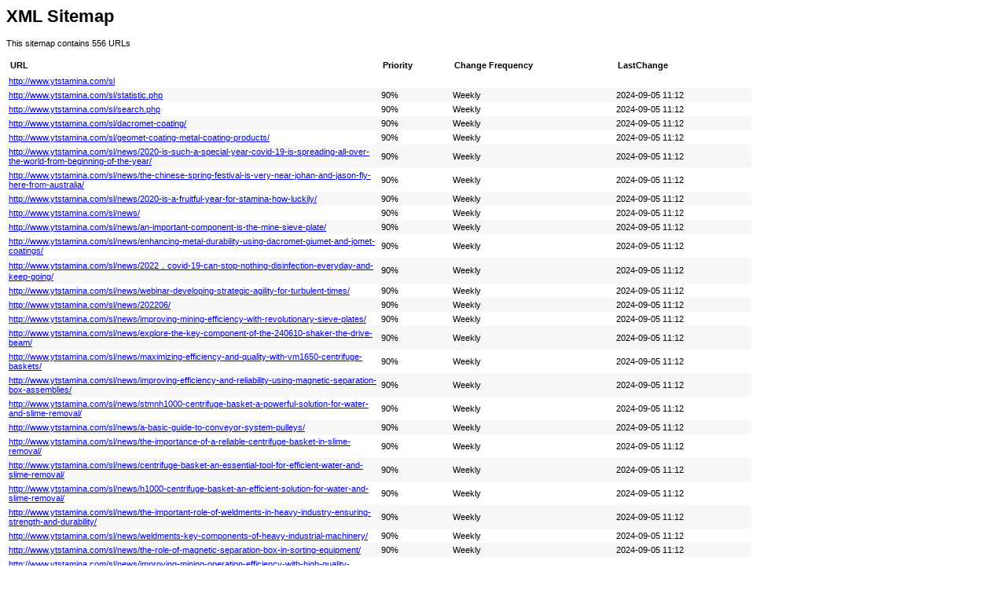

--- FILE ---
content_type: text/xml
request_url: http://sl.ytstamina.com/sitemap.xml
body_size: 183658
content:
<?xml version="1.0" encoding="UTF-8"?><?xml-stylesheet type="text/xsl" href="sitemap.xsl"?><urlset xmlns="http://www.sitemaps.org/schemas/sitemap/0.9">
  <url>
                    <loc>http://www.ytstamina.com/sl</loc>
                </url>
    <url>
                <lastmod>2024-09-05T11:12:29+08:00</lastmod>
                <changefreq>weekly</changefreq>
                <priority>0.9</priority>
                <loc>http://www.ytstamina.com/sl/statistic.php</loc>
            </url>
    <url>
                <lastmod>2024-09-05T11:12:29+08:00</lastmod>
                <changefreq>weekly</changefreq>
                <priority>0.9</priority>
                <loc>http://www.ytstamina.com/sl/search.php</loc>
            </url>
    <url>
                <lastmod>2024-09-05T11:12:29+08:00</lastmod>
                <changefreq>weekly</changefreq>
                <priority>0.9</priority>
                <loc>http://www.ytstamina.com/sl/dacromet-coating/</loc>
            </url>
    <url>
                <lastmod>2024-09-05T11:12:29+08:00</lastmod>
                <changefreq>weekly</changefreq>
                <priority>0.9</priority>
                <loc>http://www.ytstamina.com/sl/geomet-coating-metal-coating-products/</loc>
            </url>
    <url>
                <lastmod>2024-09-05T11:12:29+08:00</lastmod>
                <changefreq>weekly</changefreq>
                <priority>0.9</priority>
                <loc>http://www.ytstamina.com/sl/news/2020-is-such-a-special-year-covid-19-is-spreading-all-over-the-world-from-beginning-of-the-year/</loc>
            </url>
    <url>
                <lastmod>2024-09-05T11:12:29+08:00</lastmod>
                <changefreq>weekly</changefreq>
                <priority>0.9</priority>
                <loc>http://www.ytstamina.com/sl/news/the-chinese-spring-festival-is-very-near-johan-and-jason-fly-here-from-australia/</loc>
            </url>
    <url>
                <lastmod>2024-09-05T11:12:29+08:00</lastmod>
                <changefreq>weekly</changefreq>
                <priority>0.9</priority>
                <loc>http://www.ytstamina.com/sl/news/2020-is-a-fruitful-year-for-stamina-how-luckily/</loc>
            </url>
    <url>
                <lastmod>2024-09-05T11:12:29+08:00</lastmod>
                <changefreq>weekly</changefreq>
                <priority>0.9</priority>
                <loc>http://www.ytstamina.com/sl/news/</loc>
            </url>
    <url>
                <lastmod>2024-09-05T11:12:29+08:00</lastmod>
                <changefreq>weekly</changefreq>
                <priority>0.9</priority>
                <loc>http://www.ytstamina.com/sl/news/an-important-component-is-the-mine-sieve-plate/</loc>
            </url>
    <url>
                <lastmod>2024-09-05T11:12:29+08:00</lastmod>
                <changefreq>weekly</changefreq>
                <priority>0.9</priority>
                <loc>http://www.ytstamina.com/sl/news/enhancing-metal-durability-using-dacromet-giumet-and-jomet-coatings/</loc>
            </url>
    <url>
                <lastmod>2024-09-05T11:12:29+08:00</lastmod>
                <changefreq>weekly</changefreq>
                <priority>0.9</priority>
                <loc>http://www.ytstamina.com/sl/news/2022，covid-19-can-stop-nothing-disinfection-everyday-and-keep-going/</loc>
            </url>
    <url>
                <lastmod>2024-09-05T11:12:29+08:00</lastmod>
                <changefreq>weekly</changefreq>
                <priority>0.9</priority>
                <loc>http://www.ytstamina.com/sl/news/webinar-developing-strategic-agility-for-turbulent-times/</loc>
            </url>
    <url>
                <lastmod>2024-09-05T11:12:29+08:00</lastmod>
                <changefreq>weekly</changefreq>
                <priority>0.9</priority>
                <loc>http://www.ytstamina.com/sl/news/202206/</loc>
            </url>
    <url>
                <lastmod>2024-09-05T11:12:29+08:00</lastmod>
                <changefreq>weekly</changefreq>
                <priority>0.9</priority>
                <loc>http://www.ytstamina.com/sl/news/improving-mining-efficiency-with-revolutionary-sieve-plates/</loc>
            </url>
    <url>
                <lastmod>2024-09-05T11:12:29+08:00</lastmod>
                <changefreq>weekly</changefreq>
                <priority>0.9</priority>
                <loc>http://www.ytstamina.com/sl/news/explore-the-key-component-of-the-240610-shaker-the-drive-beam/</loc>
            </url>
    <url>
                <lastmod>2024-09-05T11:12:29+08:00</lastmod>
                <changefreq>weekly</changefreq>
                <priority>0.9</priority>
                <loc>http://www.ytstamina.com/sl/news/maximizing-efficiency-and-quality-with-vm1650-centrifuge-baskets/</loc>
            </url>
    <url>
                <lastmod>2024-09-05T11:12:29+08:00</lastmod>
                <changefreq>weekly</changefreq>
                <priority>0.9</priority>
                <loc>http://www.ytstamina.com/sl/news/improving-efficiency-and-reliability-using-magnetic-separation-box-assemblies/</loc>
            </url>
    <url>
                <lastmod>2024-09-05T11:12:29+08:00</lastmod>
                <changefreq>weekly</changefreq>
                <priority>0.9</priority>
                <loc>http://www.ytstamina.com/sl/news/stmnh1000-centrifuge-basket-a-powerful-solution-for-water-and-slime-removal/</loc>
            </url>
    <url>
                <lastmod>2024-09-05T11:12:29+08:00</lastmod>
                <changefreq>weekly</changefreq>
                <priority>0.9</priority>
                <loc>http://www.ytstamina.com/sl/news/a-basic-guide-to-conveyor-system-pulleys/</loc>
            </url>
    <url>
                <lastmod>2024-09-05T11:12:29+08:00</lastmod>
                <changefreq>weekly</changefreq>
                <priority>0.9</priority>
                <loc>http://www.ytstamina.com/sl/news/the-importance-of-a-reliable-centrifuge-basket-in-slime-removal/</loc>
            </url>
    <url>
                <lastmod>2024-09-05T11:12:29+08:00</lastmod>
                <changefreq>weekly</changefreq>
                <priority>0.9</priority>
                <loc>http://www.ytstamina.com/sl/news/centrifuge-basket-an-essential-tool-for-efficient-water-and-slime-removal/</loc>
            </url>
    <url>
                <lastmod>2024-09-05T11:12:29+08:00</lastmod>
                <changefreq>weekly</changefreq>
                <priority>0.9</priority>
                <loc>http://www.ytstamina.com/sl/news/h1000-centrifuge-basket-an-efficient-solution-for-water-and-slime-removal/</loc>
            </url>
    <url>
                <lastmod>2024-09-05T11:12:29+08:00</lastmod>
                <changefreq>weekly</changefreq>
                <priority>0.9</priority>
                <loc>http://www.ytstamina.com/sl/news/the-important-role-of-weldments-in-heavy-industry-ensuring-strength-and-durability/</loc>
            </url>
    <url>
                <lastmod>2024-09-05T11:12:29+08:00</lastmod>
                <changefreq>weekly</changefreq>
                <priority>0.9</priority>
                <loc>http://www.ytstamina.com/sl/news/weldments-key-components-of-heavy-industrial-machinery/</loc>
            </url>
    <url>
                <lastmod>2024-09-05T11:12:29+08:00</lastmod>
                <changefreq>weekly</changefreq>
                <priority>0.9</priority>
                <loc>http://www.ytstamina.com/sl/news/the-role-of-magnetic-separation-box-in-sorting-equipment/</loc>
            </url>
    <url>
                <lastmod>2024-09-05T11:12:29+08:00</lastmod>
                <changefreq>weekly</changefreq>
                <priority>0.9</priority>
                <loc>http://www.ytstamina.com/sl/news/improving-mining-operation-efficiency-with-high-quality-vibrating-screen-spare-parts/</loc>
            </url>
    <url>
                <lastmod>2024-09-05T11:12:29+08:00</lastmod>
                <changefreq>weekly</changefreq>
                <priority>0.9</priority>
                <loc>http://www.ytstamina.com/sl/news/240610-basic-components-of-a-vibrating-screen-exploring-the-drive-beam/</loc>
            </url>
    <url>
                <lastmod>2024-09-05T11:12:29+08:00</lastmod>
                <changefreq>weekly</changefreq>
                <priority>0.9</priority>
                <loc>http://www.ytstamina.com/sl/news/the-powerful-stmnvvm1650-1-centrifuge-basket-taking-efficiency-to-a-whole-new-level/</loc>
            </url>
    <url>
                <lastmod>2024-09-05T11:12:29+08:00</lastmod>
                <changefreq>weekly</changefreq>
                <priority>0.9</priority>
                <loc>http://www.ytstamina.com/sl/news/page/2/</loc>
            </url>
    <url>
                <lastmod>2024-09-05T11:12:29+08:00</lastmod>
                <changefreq>weekly</changefreq>
                <priority>0.9</priority>
                <loc>http://www.ytstamina.com/sl/news/page/3/</loc>
            </url>
    <url>
                <lastmod>2024-09-05T11:12:29+08:00</lastmod>
                <changefreq>weekly</changefreq>
                <priority>0.9</priority>
                <loc>http://www.ytstamina.com/sl/news/page/4/</loc>
            </url>
    <url>
                <lastmod>2024-09-05T11:12:29+08:00</lastmod>
                <changefreq>weekly</changefreq>
                <priority>0.9</priority>
                <loc>http://www.ytstamina.com/sl/news/page/5/</loc>
            </url>
    <url>
                <lastmod>2024-09-05T11:12:29+08:00</lastmod>
                <changefreq>weekly</changefreq>
                <priority>0.9</priority>
                <loc>http://www.ytstamina.com/sl/news/h1000-centrifuge-basket-revolutionizing-water-and-slime-removal/</loc>
            </url>
    <url>
                <lastmod>2024-09-05T11:12:29+08:00</lastmod>
                <changefreq>weekly</changefreq>
                <priority>0.9</priority>
                <loc>http://www.ytstamina.com/sl/news/the-versatility-of-the-h1000-centrifuge-basket-the-revolutionary-solution-for-water-and-slime-removal/</loc>
            </url>
    <url>
                <lastmod>2024-09-05T11:12:29+08:00</lastmod>
                <changefreq>weekly</changefreq>
                <priority>0.9</priority>
                <loc>http://www.ytstamina.com/sl/news/versatility-in-heavy-industry-machined-parts-manufacturing-precision-parts-for-various-industries/</loc>
            </url>
    <url>
                <lastmod>2024-09-05T11:12:29+08:00</lastmod>
                <changefreq>weekly</changefreq>
                <priority>0.9</priority>
                <loc>http://www.ytstamina.com/sl/news/ultimate-guide-to-vm1100-centrifuge-basket/</loc>
            </url>
    <url>
                <lastmod>2024-09-05T11:12:29+08:00</lastmod>
                <changefreq>weekly</changefreq>
                <priority>0.9</priority>
                <loc>http://www.ytstamina.com/sl/news/ultimate-guide-to-vm1100-centrifuge-basket-2/</loc>
            </url>
    <url>
                <lastmod>2024-09-05T11:12:29+08:00</lastmod>
                <changefreq>weekly</changefreq>
                <priority>0.9</priority>
                <loc>http://www.ytstamina.com/sl/news/importance-of-machined-parts-in-heavy-industry/</loc>
            </url>
    <url>
                <lastmod>2024-09-05T11:12:29+08:00</lastmod>
                <changefreq>weekly</changefreq>
                <priority>0.9</priority>
                <loc>http://www.ytstamina.com/sl/news/the-importance-of-magnetic-separation-boxes-in-sorting-equipment/</loc>
            </url>
    <url>
                <lastmod>2024-09-05T11:12:29+08:00</lastmod>
                <changefreq>weekly</changefreq>
                <priority>0.9</priority>
                <loc>http://www.ytstamina.com/sl/news/exploring-the-key-components-of-the-240610-vibrating-screen/</loc>
            </url>
    <url>
                <lastmod>2024-09-05T11:12:29+08:00</lastmod>
                <changefreq>weekly</changefreq>
                <priority>0.9</priority>
                <loc>http://www.ytstamina.com/sl/news/the-importance-of-high-quality-sorting-equipment-components-in-magnetic-sorting/</loc>
            </url>
    <url>
                <lastmod>2024-09-05T11:12:29+08:00</lastmod>
                <changefreq>weekly</changefreq>
                <priority>0.9</priority>
                <loc>http://www.ytstamina.com/sl/news/explore-the-vm1400-centrifuge-basket-features-and-specs/</loc>
            </url>
    <url>
                <lastmod>2024-09-05T11:12:29+08:00</lastmod>
                <changefreq>weekly</changefreq>
                <priority>0.9</priority>
                <loc>http://www.ytstamina.com/sl/news/the-important-role-of-weldments-in-heavy-industry/</loc>
            </url>
    <url>
                <lastmod>2024-09-05T11:12:29+08:00</lastmod>
                <changefreq>weekly</changefreq>
                <priority>0.9</priority>
                <loc>http://www.ytstamina.com/sl/news/advantages-of-metallic-coatings-dacromet-gyumet-etc/</loc>
            </url>
    <url>
                <lastmod>2024-09-05T11:12:29+08:00</lastmod>
                <changefreq>weekly</changefreq>
                <priority>0.9</priority>
                <loc>http://www.ytstamina.com/sl/news/affordable-price-list-for-overhead-conveyor-systems-pulleys-stamina/</loc>
            </url>
    <url>
                <lastmod>2024-09-05T11:12:29+08:00</lastmod>
                <changefreq>weekly</changefreq>
                <priority>0.9</priority>
                <loc>http://www.ytstamina.com/sl/news/the-ultimate-guide-to-vm1300-centrifuge-baskets-quality-precision-and-efficiency/</loc>
            </url>
    <url>
                <lastmod>2024-09-05T11:12:29+08:00</lastmod>
                <changefreq>weekly</changefreq>
                <priority>0.9</priority>
                <loc>http://www.ytstamina.com/sl/news/the-ultimate-guide-to-metal-coatings-enhancing-durability-and-performance/</loc>
            </url>
    <url>
                <lastmod>2024-09-05T11:12:29+08:00</lastmod>
                <changefreq>weekly</changefreq>
                <priority>0.9</priority>
                <loc>http://www.ytstamina.com/sl/news/the-role-of-pulleys-rollers-in-conveying-equipment/</loc>
            </url>
    <url>
                <lastmod>2024-09-05T11:12:29+08:00</lastmod>
                <changefreq>weekly</changefreq>
                <priority>0.9</priority>
                <loc>http://www.ytstamina.com/sl/news/the-ultimate-guide-to-staminas-centrifuge-basket/</loc>
            </url>
    <url>
                <lastmod>2024-09-05T11:12:29+08:00</lastmod>
                <changefreq>weekly</changefreq>
                <priority>0.9</priority>
                <loc>http://www.ytstamina.com/sl/news/basic-components-of-a-240610-vibrating-screen-a-comprehensive-guide/</loc>
            </url>
    <url>
                <lastmod>2024-09-05T11:12:29+08:00</lastmod>
                <changefreq>weekly</changefreq>
                <priority>0.9</priority>
                <loc>http://www.ytstamina.com/sl/news/enhancing-mining-operations-with-300610-vibrating-screen-assemblies/</loc>
            </url>
    <url>
                <lastmod>2024-09-05T11:12:29+08:00</lastmod>
                <changefreq>weekly</changefreq>
                <priority>0.9</priority>
                <loc>http://www.ytstamina.com/sl/news/the-art-of-precision-heavy-industrial-parts-machining/</loc>
            </url>
    <url>
                <lastmod>2024-09-05T11:12:29+08:00</lastmod>
                <changefreq>weekly</changefreq>
                <priority>0.9</priority>
                <loc>http://www.ytstamina.com/sl/news/the-importance-of-weldments-in-heavy-industry/</loc>
            </url>
    <url>
                <lastmod>2024-09-05T11:12:29+08:00</lastmod>
                <changefreq>weekly</changefreq>
                <priority>0.9</priority>
                <loc>http://www.ytstamina.com/sl/news/the-importance-of-quality-centrifuge-baskets-in-industrial-applications/</loc>
            </url>
    <url>
                <lastmod>2024-09-05T11:12:29+08:00</lastmod>
                <changefreq>weekly</changefreq>
                <priority>0.9</priority>
                <loc>http://www.ytstamina.com/sl/news/the-ultimate-guide-to-heavy-industry-welded-parts/</loc>
            </url>
    <url>
                <lastmod>2024-09-05T11:12:29+08:00</lastmod>
                <changefreq>weekly</changefreq>
                <priority>0.9</priority>
                <loc>http://www.ytstamina.com/sl/news/the-ultimate-guide-to-staminas-centrifuge-basket-2/</loc>
            </url>
    <url>
                <lastmod>2024-09-05T11:12:29+08:00</lastmod>
                <changefreq>weekly</changefreq>
                <priority>0.9</priority>
                <loc>http://www.ytstamina.com/sl/news/ultimate-guide-to-vm1400-centrifuge-basket-comprehensive-product-overview/</loc>
            </url>
    <url>
                <lastmod>2024-09-05T11:12:29+08:00</lastmod>
                <changefreq>weekly</changefreq>
                <priority>0.9</priority>
                <loc>http://www.ytstamina.com/sl/news/basic-components-of-300610-vibrating-screen/</loc>
            </url>
    <url>
                <lastmod>2024-09-05T11:12:29+08:00</lastmod>
                <changefreq>weekly</changefreq>
                <priority>0.9</priority>
                <loc>http://www.ytstamina.com/sl/news/the-ultimate-guide-to-centrifuge-baskets-quality-performance-and-reliability/</loc>
            </url>
    <url>
                <lastmod>2024-09-05T11:12:29+08:00</lastmod>
                <changefreq>weekly</changefreq>
                <priority>0.9</priority>
                <loc>http://www.ytstamina.com/sl/news/endurance-factory-wholesale-circular-motion-vibrating-screen-with-good-quality/</loc>
            </url>
    <url>
                <lastmod>2024-09-05T11:12:29+08:00</lastmod>
                <changefreq>weekly</changefreq>
                <priority>0.9</priority>
                <loc>http://www.ytstamina.com/sl/news/the-importance-of-quality-spare-parts-for-vibrating-screens-in-mining-equipment/</loc>
            </url>
    <url>
                <lastmod>2024-09-05T11:12:29+08:00</lastmod>
                <changefreq>weekly</changefreq>
                <priority>0.9</priority>
                <loc>http://www.ytstamina.com/sl/news/the-ultimate-guide-to-the-vm1650-centrifuge-basket-features-materials-and-professional-welding/</loc>
            </url>
    <url>
                <lastmod>2024-09-05T11:12:29+08:00</lastmod>
                <changefreq>weekly</changefreq>
                <priority>0.9</priority>
                <loc>http://www.ytstamina.com/sl/news/the-ultimate-guide-to-centrifuge-baskets-quality-precision-and-efficiency/</loc>
            </url>
    <url>
                <lastmod>2024-09-05T11:12:29+08:00</lastmod>
                <changefreq>weekly</changefreq>
                <priority>0.9</priority>
                <loc>http://www.ytstamina.com/sl/news/the-importance-of-quality-weldments-in-heavy-industry/</loc>
            </url>
    <url>
                <lastmod>2024-09-05T11:12:29+08:00</lastmod>
                <changefreq>weekly</changefreq>
                <priority>0.9</priority>
                <loc>http://www.ytstamina.com/sl/news/yantai-your-ideal-destination-for-heavy-industry-processing-parts/</loc>
            </url>
    <url>
                <lastmod>2024-09-05T11:12:29+08:00</lastmod>
                <changefreq>weekly</changefreq>
                <priority>0.9</priority>
                <loc>http://www.ytstamina.com/sl/machining-parts-magnetic-separator-component/</loc>
            </url>
    <url>
                <lastmod>2024-09-05T11:12:29+08:00</lastmod>
                <changefreq>weekly</changefreq>
                <priority>0.9</priority>
                <loc>http://www.ytstamina.com/sl/heavy-industry-machining-components-product/</loc>
            </url>
    <url>
                <lastmod>2024-09-05T11:12:29+08:00</lastmod>
                <changefreq>weekly</changefreq>
                <priority>0.9</priority>
                <loc>http://www.ytstamina.com/sl/heavy-industry-weldment-components-product/</loc>
            </url>
    <url>
                <lastmod>2024-09-05T11:12:29+08:00</lastmod>
                <changefreq>weekly</changefreq>
                <priority>0.9</priority>
                <loc>http://www.ytstamina.com/sl/240610-vibrating-screen-components-product/</loc>
            </url>
    <url>
                <lastmod>2024-09-05T11:12:29+08:00</lastmod>
                <changefreq>weekly</changefreq>
                <priority>0.9</priority>
                <loc>http://www.ytstamina.com/sl/shipbuilding-industry-machining-parts/</loc>
            </url>
    <url>
                <lastmod>2024-09-05T11:12:29+08:00</lastmod>
                <changefreq>weekly</changefreq>
                <priority>0.9</priority>
                <loc>http://www.ytstamina.com/sl/engineering-machinery-machining-parts/</loc>
            </url>
    <url>
                <lastmod>2024-09-05T11:12:29+08:00</lastmod>
                <changefreq>weekly</changefreq>
                <priority>0.9</priority>
                <loc>http://www.ytstamina.com/sl/magnetic-separation-drum-component/</loc>
            </url>
    <url>
                <lastmod>2024-09-05T11:12:29+08:00</lastmod>
                <changefreq>weekly</changefreq>
                <priority>0.9</priority>
                <loc>http://www.ytstamina.com/sl/magnetic-separation-box-2-product/</loc>
            </url>
    <url>
                <lastmod>2024-09-05T11:12:29+08:00</lastmod>
                <changefreq>weekly</changefreq>
                <priority>0.9</priority>
                <loc>http://www.ytstamina.com/sl/hfc1300-centrifuge-basket-product/</loc>
            </url>
    <url>
                <lastmod>2024-09-05T11:12:29+08:00</lastmod>
                <changefreq>weekly</changefreq>
                <priority>0.9</priority>
                <loc>http://www.ytstamina.com/sl/vm1400-centrifuge-basket-product/</loc>
            </url>
    <url>
                <lastmod>2024-09-05T11:12:29+08:00</lastmod>
                <changefreq>weekly</changefreq>
                <priority>0.9</priority>
                <loc>http://www.ytstamina.com/sl/vm1300-centrifuge-basket-product/</loc>
            </url>
    <url>
                <lastmod>2024-09-05T11:12:29+08:00</lastmod>
                <changefreq>weekly</changefreq>
                <priority>0.9</priority>
                <loc>http://www.ytstamina.com/sl/vm1100-centrifuge-basket-product/</loc>
            </url>
    <url>
                <lastmod>2024-09-05T11:12:29+08:00</lastmod>
                <changefreq>weekly</changefreq>
                <priority>0.9</priority>
                <loc>http://www.ytstamina.com/sl/fc1200-centrifuge-basket-product/</loc>
            </url>
    <url>
                <lastmod>2024-09-05T11:12:29+08:00</lastmod>
                <changefreq>weekly</changefreq>
                <priority>0.9</priority>
                <loc>http://www.ytstamina.com/sl/magnetic-separation-box-product/</loc>
            </url>
    <url>
                <lastmod>2024-09-05T11:12:29+08:00</lastmod>
                <changefreq>weekly</changefreq>
                <priority>0.9</priority>
                <loc>http://www.ytstamina.com/sl/h1000-centrifuge-basket-product/</loc>
            </url>
    <url>
                <lastmod>2024-09-05T11:12:29+08:00</lastmod>
                <changefreq>weekly</changefreq>
                <priority>0.9</priority>
                <loc>http://www.ytstamina.com/sl/magnetic-separator-component/</loc>
            </url>
    <url>
                <lastmod>2024-09-05T11:12:29+08:00</lastmod>
                <changefreq>weekly</changefreq>
                <priority>0.9</priority>
                <loc>http://www.ytstamina.com/sl/vibrating-screen-components/</loc>
            </url>
    <url>
                <lastmod>2024-09-05T11:12:29+08:00</lastmod>
                <changefreq>weekly</changefreq>
                <priority>0.9</priority>
                <loc>http://www.ytstamina.com/sl/sorting-equipment-component/</loc>
            </url>
    <url>
                <lastmod>2024-09-05T11:12:29+08:00</lastmod>
                <changefreq>weekly</changefreq>
                <priority>0.9</priority>
                <loc>http://www.ytstamina.com/sl/news_catalog/company-news/</loc>
            </url>
    <url>
                <lastmod>2024-09-05T11:12:29+08:00</lastmod>
                <changefreq>weekly</changefreq>
                <priority>0.9</priority>
                <loc>http://www.ytstamina.com/sl/mine-screen-sheet-product/</loc>
            </url>
    <url>
                <lastmod>2024-09-05T11:12:29+08:00</lastmod>
                <changefreq>weekly</changefreq>
                <priority>0.9</priority>
                <loc>http://www.ytstamina.com/sl/hfc1300-centrifuge-basket/</loc>
            </url>
    <url>
                <lastmod>2024-09-05T11:12:29+08:00</lastmod>
                <changefreq>weekly</changefreq>
                <priority>0.9</priority>
                <loc>http://www.ytstamina.com/sl/filter-cartridgez-product/</loc>
            </url>
    <url>
                <lastmod>2024-09-05T11:12:29+08:00</lastmod>
                <changefreq>weekly</changefreq>
                <priority>0.9</priority>
                <loc>http://www.ytstamina.com/sl/centrifuge-basket-product/</loc>
            </url>
    <url>
                <lastmod>2024-09-05T11:12:29+08:00</lastmod>
                <changefreq>weekly</changefreq>
                <priority>0.9</priority>
                <loc>http://www.ytstamina.com/sl/vm1650-centrifuge-basket/</loc>
            </url>
    <url>
                <lastmod>2024-09-05T11:12:29+08:00</lastmod>
                <changefreq>weekly</changefreq>
                <priority>0.9</priority>
                <loc>http://www.ytstamina.com/sl/vm1500-centrifuge-basket/</loc>
            </url>
    <url>
                <lastmod>2024-09-05T11:12:29+08:00</lastmod>
                <changefreq>weekly</changefreq>
                <priority>0.9</priority>
                <loc>http://www.ytstamina.com/sl/vm1400-centrifuge-basket/</loc>
            </url>
    <url>
                <lastmod>2024-09-05T11:12:29+08:00</lastmod>
                <changefreq>weekly</changefreq>
                <priority>0.9</priority>
                <loc>http://www.ytstamina.com/sl/vm1300-centrifuge-basket/</loc>
            </url>
    <url>
                <lastmod>2024-09-05T11:12:29+08:00</lastmod>
                <changefreq>weekly</changefreq>
                <priority>0.9</priority>
                <loc>http://www.ytstamina.com/sl/vm1100-centrifuge-basket/</loc>
            </url>
    <url>
                <lastmod>2024-09-05T11:12:29+08:00</lastmod>
                <changefreq>weekly</changefreq>
                <priority>0.9</priority>
                <loc>http://www.ytstamina.com/sl/fc1200-centrifuge-basket/</loc>
            </url>
    <url>
                <lastmod>2024-09-05T11:12:29+08:00</lastmod>
                <changefreq>weekly</changefreq>
                <priority>0.9</priority>
                <loc>http://www.ytstamina.com/sl/h1000-centrifuge-basket/</loc>
            </url>
    <url>
                <lastmod>2024-09-05T11:12:29+08:00</lastmod>
                <changefreq>weekly</changefreq>
                <priority>0.9</priority>
                <loc>http://www.ytstamina.com/sl/300-610-screen-product/</loc>
            </url>
    <url>
                <lastmod>2024-09-05T11:12:29+08:00</lastmod>
                <changefreq>weekly</changefreq>
                <priority>0.9</priority>
                <loc>http://www.ytstamina.com/sl/shipbuilding-industry/</loc>
            </url>
    <url>
                <lastmod>2024-09-05T11:12:29+08:00</lastmod>
                <changefreq>weekly</changefreq>
                <priority>0.9</priority>
                <loc>http://www.ytstamina.com/sl/rolled-steel-cylinder/</loc>
            </url>
    <url>
                <lastmod>2024-09-05T11:12:29+08:00</lastmod>
                <changefreq>weekly</changefreq>
                <priority>0.9</priority>
                <loc>http://www.ytstamina.com/sl/engineering-machinery/</loc>
            </url>
    <url>
                <lastmod>2024-09-05T11:12:29+08:00</lastmod>
                <changefreq>weekly</changefreq>
                <priority>0.9</priority>
                <loc>http://www.ytstamina.com/sl/belt-pulley-product/</loc>
            </url>
    <url>
                <lastmod>2024-09-05T11:12:29+08:00</lastmod>
                <changefreq>weekly</changefreq>
                <priority>0.9</priority>
                <loc>http://www.ytstamina.com/sl/spot-weld-screen/</loc>
            </url>
    <url>
                <lastmod>2024-09-05T11:12:29+08:00</lastmod>
                <changefreq>weekly</changefreq>
                <priority>0.9</priority>
                <loc>http://www.ytstamina.com/sl/feed-box-product/</loc>
            </url>
    <url>
                <lastmod>2024-09-05T11:12:29+08:00</lastmod>
                <changefreq>weekly</changefreq>
                <priority>0.9</priority>
                <loc>http://www.ytstamina.com/sl/mig-weld-screen/</loc>
            </url>
    <url>
                <lastmod>2024-09-05T11:12:29+08:00</lastmod>
                <changefreq>weekly</changefreq>
                <priority>0.9</priority>
                <loc>http://www.ytstamina.com/sl/machining-parts/</loc>
            </url>
    <url>
                <lastmod>2024-09-05T11:12:29+08:00</lastmod>
                <changefreq>weekly</changefreq>
                <priority>0.9</priority>
                <loc>http://www.ytstamina.com/sl/cyclone-product/</loc>
            </url>
    <url>
                <lastmod>2024-09-05T11:12:29+08:00</lastmod>
                <changefreq>weekly</changefreq>
                <priority>0.9</priority>
                <loc>http://www.ytstamina.com/sl/weldment-parts/</loc>
            </url>
    <url>
                <lastmod>2024-09-05T11:12:29+08:00</lastmod>
                <changefreq>weekly</changefreq>
                <priority>0.9</priority>
                <loc>http://www.ytstamina.com/sl/la1150-cyclone/</loc>
            </url>
    <url>
                <lastmod>2024-09-05T11:12:29+08:00</lastmod>
                <changefreq>weekly</changefreq>
                <priority>0.9</priority>
                <loc>http://www.ytstamina.com/sl/drum-machining/</loc>
            </url>
    <url>
                <lastmod>2024-09-05T11:12:29+08:00</lastmod>
                <changefreq>weekly</changefreq>
                <priority>0.9</priority>
                <loc>http://www.ytstamina.com/sl/la800-cyclone/</loc>
            </url>
    <url>
                <lastmod>2024-09-05T11:12:29+08:00</lastmod>
                <changefreq>weekly</changefreq>
                <priority>0.9</priority>
                <loc>http://www.ytstamina.com/sl/factory-tour/</loc>
            </url>
    <url>
                <lastmod>2024-09-05T11:12:29+08:00</lastmod>
                <changefreq>weekly</changefreq>
                <priority>0.9</priority>
                <loc>http://www.ytstamina.com/sl/1345-product/</loc>
            </url>
    <url>
                <lastmod>2024-09-05T11:12:29+08:00</lastmod>
                <changefreq>weekly</changefreq>
                <priority>0.9</priority>
                <loc>http://www.ytstamina.com/sl/mine-screen/</loc>
            </url>
    <url>
                <lastmod>2024-09-05T11:12:29+08:00</lastmod>
                <changefreq>weekly</changefreq>
                <priority>0.9</priority>
                <loc>http://www.ytstamina.com/sl/contact-us/</loc>
            </url>
    <url>
                <lastmod>2024-09-05T11:12:29+08:00</lastmod>
                <changefreq>weekly</changefreq>
                <priority>0.9</priority>
                <loc>http://www.ytstamina.com/sl/weldments/</loc>
            </url>
    <url>
                <lastmod>2024-09-05T11:12:29+08:00</lastmod>
                <changefreq>weekly</changefreq>
                <priority>0.9</priority>
                <loc>http://www.ytstamina.com/sl/products/</loc>
            </url>
    <url>
                <lastmod>2024-09-05T11:12:29+08:00</lastmod>
                <changefreq>weekly</changefreq>
                <priority>0.9</priority>
                <loc>http://www.ytstamina.com/sl/about-us/</loc>
            </url>
    <url>
                <lastmod>2024-09-05T11:12:29+08:00</lastmod>
                <changefreq>weekly</changefreq>
                <priority>0.9</priority>
                <loc>http://www.ytstamina.com/sl/faqs/</loc>
            </url>
    <url>
                <lastmod>2024-09-05T11:12:29+08:00</lastmod>
                <changefreq>weekly</changefreq>
                <priority>0.9</priority>
                <loc>http://www.ytstamina.com/sl/construction-machinery-machining-parts/</loc>
            </url>
    <url>
                <lastmod>2024-09-05T11:12:29+08:00</lastmod>
                <changefreq>weekly</changefreq>
                <priority>0.9</priority>
                <loc>http://www.ytstamina.com/sl/420610-vibrating-screen-components/</loc>
            </url>
    <url>
                <lastmod>2024-09-05T11:12:29+08:00</lastmod>
                <changefreq>weekly</changefreq>
                <priority>0.9</priority>
                <loc>http://www.ytstamina.com/sl/360610-vibrating-screen-components/</loc>
            </url>
    <url>
                <lastmod>2024-09-05T11:12:29+08:00</lastmod>
                <changefreq>weekly</changefreq>
                <priority>0.9</priority>
                <loc>http://www.ytstamina.com/sl/300610-vibrating-screen-components/</loc>
            </url>
    <url>
                <lastmod>2024-09-05T11:12:29+08:00</lastmod>
                <changefreq>weekly</changefreq>
                <priority>0.9</priority>
                <loc>http://www.ytstamina.com/sl/240610-vibrating-screen-components/</loc>
            </url>
    <url>
                <lastmod>2024-09-05T11:12:29+08:00</lastmod>
                <changefreq>weekly</changefreq>
                <priority>0.9</priority>
                <loc>http://www.ytstamina.com/sl/auto-industry-machining-parts/</loc>
            </url>
    <url>
                <lastmod>2024-09-05T11:12:29+08:00</lastmod>
                <changefreq>weekly</changefreq>
                <priority>0.9</priority>
                <loc>http://www.ytstamina.com/sl/assembly-sorting-equipment/</loc>
            </url>
    <url>
                <lastmod>2024-09-05T11:12:29+08:00</lastmod>
                <changefreq>weekly</changefreq>
                <priority>0.9</priority>
                <loc>http://www.ytstamina.com/sl/construction-machinery/</loc>
            </url>
    <url>
                <lastmod>2024-09-05T11:12:29+08:00</lastmod>
                <changefreq>weekly</changefreq>
                <priority>0.9</priority>
                <loc>http://www.ytstamina.com/sl/assembly-magnetic-drum/</loc>
            </url>
    <url>
                <lastmod>2024-09-05T11:12:29+08:00</lastmod>
                <changefreq>weekly</changefreq>
                <priority>0.9</priority>
                <loc>http://www.ytstamina.com/sl/cyclone-component/</loc>
            </url>
    <url>
                <lastmod>2024-09-05T11:12:29+08:00</lastmod>
                <changefreq>weekly</changefreq>
                <priority>0.9</priority>
                <loc>http://www.ytstamina.com/sl/centrifuge-basket/</loc>
            </url>
    <url>
                <lastmod>2024-09-05T11:12:29+08:00</lastmod>
                <changefreq>weekly</changefreq>
                <priority>0.9</priority>
                <loc>http://www.ytstamina.com/sl/belt-pulley-drum/</loc>
            </url>
    <url>
                <lastmod>2024-09-05T11:12:29+08:00</lastmod>
                <changefreq>weekly</changefreq>
                <priority>0.9</priority>
                <loc>http://www.ytstamina.com/sl/conveyor-belt/</loc>
            </url>
    <url>
                <lastmod>2024-09-05T11:12:29+08:00</lastmod>
                <changefreq>weekly</changefreq>
                <priority>0.9</priority>
                <loc>http://www.ytstamina.com/sl/auto-industry/</loc>
            </url>
    <url>
                <lastmod>2024-09-05T11:12:29+08:00</lastmod>
                <changefreq>weekly</changefreq>
                <priority>0.9</priority>
                <loc>http://www.ytstamina.com/sl/conveyor/</loc>
            </url>
    <url>
                <lastmod>2024-09-05T11:12:29+08:00</lastmod>
                <changefreq>weekly</changefreq>
                <priority>0.9</priority>
                <loc>http://www.ytstamina.com/sl/geomet-coating/</loc>
            </url>
    <url>
                <lastmod>2024-09-05T11:12:29+08:00</lastmod>
                <changefreq>weekly</changefreq>
                <priority>0.9</priority>
                <loc>http://www.ytstamina.com/sl/metal-coating/</loc>
            </url>
    <url>
                <lastmod>2024-09-05T11:12:29+08:00</lastmod>
                <changefreq>weekly</changefreq>
                <priority>0.9</priority>
                <loc>http://www.ytstamina.com/sl/404.html</loc>
            </url>
    <url>
                <lastmod>2024-09-05T11:12:29+08:00</lastmod>
                <changefreq>weekly</changefreq>
                <priority>0.9</priority>
                <loc>http://www.ytstamina.com/sl/dacromet-coating-metal-coating-products/</loc>
            </url>
    <url>
                <lastmod>2024-09-05T11:12:29+08:00</lastmod>
                <changefreq>weekly</changefreq>
                <priority>0.9</priority>
                <loc>http://www.ytstamina.com/sl/metal-coating-products/</loc>
            </url>
    <url>
                <lastmod>2024-09-05T11:12:29+08:00</lastmod>
                <changefreq>weekly</changefreq>
                <priority>0.9</priority>
                <loc>http://www.ytstamina.com/sl/filter-cartridge-product/</loc>
            </url>
    <url>
                <lastmod>2024-09-05T11:12:29+08:00</lastmod>
                <changefreq>weekly</changefreq>
                <priority>0.9</priority>
                <loc>http://www.ytstamina.com/sl/cheap-price-china-germ-cyclone-product/</loc>
            </url>
    <url>
                <lastmod>2024-09-05T11:12:29+08:00</lastmod>
                <changefreq>weekly</changefreq>
                <priority>0.9</priority>
                <loc>http://www.ytstamina.com/sl/trending-products-china-factory-wholesale-price-25mm-3d-5d-mink-makeup-false-handmad-eyelashes-real-siberian-private-label-strip-eyelash-with-customized-box-4-product/</loc>
            </url>
    <url>
                <lastmod>2024-09-05T11:12:29+08:00</lastmod>
                <changefreq>weekly</changefreq>
                <priority>0.9</priority>
                <loc>http://www.ytstamina.com/sl/trending-products-china-factory-wholesale-price-25mm-3d-5d-mink-makeup-false-handmad-eyelashes-real-siberian-private-label-strip-eyelash-with-customized-box-2-product/</loc>
            </url>
    <url>
                <lastmod>2024-09-05T11:12:29+08:00</lastmod>
                <changefreq>weekly</changefreq>
                <priority>0.9</priority>
                <loc>http://www.ytstamina.com/sl/trending-products-china-factory-wholesale-price-25mm-3d-5d-mink-makeup-false-handmad-eyelashes-real-siberian-private-label-strip-eyelash-with-customized-box-3-product/</loc>
            </url>
    <url>
                <lastmod>2024-09-05T11:12:29+08:00</lastmod>
                <changefreq>weekly</changefreq>
                <priority>0.9</priority>
                <loc>http://www.ytstamina.com/sl/5285-product/</loc>
            </url>
    <url>
                <lastmod>2024-09-05T11:12:29+08:00</lastmod>
                <changefreq>weekly</changefreq>
                <priority>0.9</priority>
                <loc>http://www.ytstamina.com/sl/trending-products-china-factory-wholesale-price-25mm-3d-5d-mink-makeup-false-handmad-eyelashes-real-siberian-private-label-strip-eyelash-with-customized-box-product/</loc>
            </url>
    <url>
                <lastmod>2024-09-05T11:12:29+08:00</lastmod>
                <changefreq>weekly</changefreq>
                <priority>0.9</priority>
                <loc>http://www.ytstamina.com/sl/trending-products-china-factory-wholesale-price-25mm-3d-5d-mink-makeup-false-handmad-eyelashes-real-siberian-private-label-strip-eyelash-with-customized-box-5-product/</loc>
            </url>
    <url>
                <lastmod>2024-09-05T11:12:29+08:00</lastmod>
                <changefreq>weekly</changefreq>
                <priority>0.9</priority>
                <loc>http://www.ytstamina.com/sl/high-quality-china-starch-refining-washing-hydro-cyclone-product/</loc>
            </url>
    <url>
                <lastmod>2024-09-05T11:12:29+08:00</lastmod>
                <changefreq>weekly</changefreq>
                <priority>0.9</priority>
                <loc>http://www.ytstamina.com/sl/trending-products-china-factory-wholesale-price-25mm-3d-5d-mink-makeup-false-handmad-eyelashes-real-siberian-private-label-strip-eyelash-with-customized-box-6-product/</loc>
            </url>
    <url>
                <lastmod>2024-09-05T11:12:29+08:00</lastmod>
                <changefreq>weekly</changefreq>
                <priority>0.9</priority>
                <loc>http://www.ytstamina.com/sl/high-quality-china-starch-refining-washing-hydro-cyclone-2-product/</loc>
            </url>
    <url>
                <lastmod>2024-09-05T11:12:29+08:00</lastmod>
                <changefreq>weekly</changefreq>
                <priority>0.9</priority>
                <loc>http://www.ytstamina.com/sl/high-quality-china-starch-refining-washing-hydro-cyclone-4-product/</loc>
            </url>
    <url>
                <lastmod>2024-09-05T11:12:29+08:00</lastmod>
                <changefreq>weekly</changefreq>
                <priority>0.9</priority>
                <loc>http://www.ytstamina.com/sl/high-quality-china-starch-refining-washing-hydro-cyclone-3-product/</loc>
            </url>
    <url>
                <lastmod>2024-09-05T11:12:29+08:00</lastmod>
                <changefreq>weekly</changefreq>
                <priority>0.9</priority>
                <loc>http://www.ytstamina.com/sl/top-suppliers-china-water-cyclone-for-washing-starch-starch-processing-machine-product/</loc>
            </url>
    <url>
                <lastmod>2024-09-05T11:12:29+08:00</lastmod>
                <changefreq>weekly</changefreq>
                <priority>0.9</priority>
                <loc>http://www.ytstamina.com/sl/top-suppliers-china-water-cyclone-for-washing-starch-starch-processing-machine-2-product/</loc>
            </url>
    <url>
                <lastmod>2024-09-05T11:12:29+08:00</lastmod>
                <changefreq>weekly</changefreq>
                <priority>0.9</priority>
                <loc>http://www.ytstamina.com/sl/odm-supplier-china-customized-plastic-film-polycarbonate-sheet-agricultural-multi-span-single-span-greenhouses-turnkey-project-with-hydroponics-system-for-vegetable-product/</loc>
            </url>
    <url>
                <lastmod>2024-09-05T11:12:29+08:00</lastmod>
                <changefreq>weekly</changefreq>
                <priority>0.9</priority>
                <loc>http://www.ytstamina.com/sl/odm-supplier-china-customized-plastic-film-polycarbonate-sheet-agricultural-multi-span-single-span-greenhouses-turnkey-project-with-hydroponics-system-for-vegetable-2-product/</loc>
            </url>
    <url>
                <lastmod>2024-09-05T11:12:29+08:00</lastmod>
                <changefreq>weekly</changefreq>
                <priority>0.9</priority>
                <loc>http://www.ytstamina.com/sl/18-years-factory-china-fasteners-factory-gold-supplier-wholesale-customized-brass-screw-for-furniture-2-product/</loc>
            </url>
    <url>
                <lastmod>2024-09-05T11:12:29+08:00</lastmod>
                <changefreq>weekly</changefreq>
                <priority>0.9</priority>
                <loc>http://www.ytstamina.com/sl/18-years-factory-china-fasteners-factory-gold-supplier-wholesale-customized-brass-screw-for-furniture-product/</loc>
            </url>
    <url>
                <lastmod>2024-09-05T11:12:29+08:00</lastmod>
                <changefreq>weekly</changefreq>
                <priority>0.9</priority>
                <loc>http://www.ytstamina.com/sl/8-years-exporter-china-fasteners-factory-gold-supplier-wholesale-customized-brass-screw-for-furniture-product/</loc>
            </url>
    <url>
                <lastmod>2024-09-05T11:12:29+08:00</lastmod>
                <changefreq>weekly</changefreq>
                <priority>0.9</priority>
                <loc>http://www.ytstamina.com/sl/factory-price-for-china-ireland-customized-pulley-window-roller-door-wheel-product/</loc>
            </url>
    <url>
                <lastmod>2024-09-05T11:12:29+08:00</lastmod>
                <changefreq>weekly</changefreq>
                <priority>0.9</priority>
                <loc>http://www.ytstamina.com/sl/oemodm-manufacturer-china-customized-orange-color-no-pull-dog-harness-service-dog-vest-for-small-medium-large-dogs-product/</loc>
            </url>
    <url>
                <lastmod>2024-09-05T11:12:29+08:00</lastmod>
                <changefreq>weekly</changefreq>
                <priority>0.9</priority>
                <loc>http://www.ytstamina.com/sl/professional-china-china-customized-makeup-matte-lipstick-waterproof-vegan-cruelty-free-wholesale-product/</loc>
            </url>
    <url>
                <lastmod>2024-09-05T11:12:29+08:00</lastmod>
                <changefreq>weekly</changefreq>
                <priority>0.9</priority>
                <loc>http://www.ytstamina.com/sl/factory-supply-china-polyurethane-upper-cone-cvx-cyclone-product/</loc>
            </url>
    <url>
                <lastmod>2024-09-05T11:12:29+08:00</lastmod>
                <changefreq>weekly</changefreq>
                <priority>0.9</priority>
                <loc>http://www.ytstamina.com/sl/factory-supply-china-polyurethane-upper-cone-cvx-cyclone-2-product/</loc>
            </url>
    <url>
                <lastmod>2024-09-05T11:12:29+08:00</lastmod>
                <changefreq>weekly</changefreq>
                <priority>0.9</priority>
                <loc>http://www.ytstamina.com/sl/new-fashion-design-for-china-vertical-washing-cyclone-for-extracting-fine-starch-milk-product/</loc>
            </url>
    <url>
                <lastmod>2024-09-05T11:12:29+08:00</lastmod>
                <changefreq>weekly</changefreq>
                <priority>0.9</priority>
                <loc>http://www.ytstamina.com/sl/competitive-price-for-china-polyurethane-hydrocyclone-desliming-cyclone-classification-equipment-product/</loc>
            </url>
    <url>
                <lastmod>2024-09-05T11:12:29+08:00</lastmod>
                <changefreq>weekly</changefreq>
                <priority>0.9</priority>
                <loc>http://www.ytstamina.com/sl/new-fashion-design-for-china-vertical-washing-cyclone-for-extracting-fine-starch-milk-2-product/</loc>
            </url>
    <url>
                <lastmod>2024-09-05T11:12:29+08:00</lastmod>
                <changefreq>weekly</changefreq>
                <priority>0.9</priority>
                <loc>http://www.ytstamina.com/sl/competitive-price-for-china-polyurethane-hydrocyclone-desliming-cyclone-classification-equipment-2-product/</loc>
            </url>
    <url>
                <lastmod>2024-09-05T11:12:29+08:00</lastmod>
                <changefreq>weekly</changefreq>
                <priority>0.9</priority>
                <loc>http://www.ytstamina.com/sl/oem-factory-for-china-customized-high-quality-surface-treatment-aluminum-flange-aluminum-diecasting-product/</loc>
            </url>
    <url>
                <lastmod>2024-09-05T11:12:29+08:00</lastmod>
                <changefreq>weekly</changefreq>
                <priority>0.9</priority>
                <loc>http://www.ytstamina.com/sl/wholesale-discount-china-customized-aluminum-large-flower-vase-metal-planter-home-decor-flower-pot-plant-pot-product/</loc>
            </url>
    <url>
                <lastmod>2024-09-05T11:12:29+08:00</lastmod>
                <changefreq>weekly</changefreq>
                <priority>0.9</priority>
                <loc>http://www.ytstamina.com/sl/hot-new-products-china-factory-customized-metal-craft-antique-3d-coins-special-forces-challenge-souvenir-coins-product/</loc>
            </url>
    <url>
                <lastmod>2024-09-05T11:12:29+08:00</lastmod>
                <changefreq>weekly</changefreq>
                <priority>0.9</priority>
                <loc>http://www.ytstamina.com/sl/best-quality-china-factory-price-customized-printed-or-blank-beverage-beer-energy-drinks-standard-330ml-355ml-12oz-473ml-16oz-500ml-aluminum-can-product/</loc>
            </url>
    <url>
                <lastmod>2024-09-05T11:12:29+08:00</lastmod>
                <changefreq>weekly</changefreq>
                <priority>0.9</priority>
                <loc>http://www.ytstamina.com/sl/ce-certificate-china-customized-aluminum-large-flower-vase-metal-planter-home-decor-flower-pot-plant-pot-product/</loc>
            </url>
    <url>
                <lastmod>2024-09-05T11:12:29+08:00</lastmod>
                <changefreq>weekly</changefreq>
                <priority>0.9</priority>
                <loc>http://www.ytstamina.com/sl/oem-factory-for-china-cyclone-ceramic-dewatering-hydrocyclone-separator-product/</loc>
            </url>
    <url>
                <lastmod>2024-09-05T11:12:29+08:00</lastmod>
                <changefreq>weekly</changefreq>
                <priority>0.9</priority>
                <loc>http://www.ytstamina.com/sl/good-user-reputation-for-china-factory-oem-customized-spiral-coil-compressed-extension-torsion-spring-product/</loc>
            </url>
    <url>
                <lastmod>2024-09-05T11:12:29+08:00</lastmod>
                <changefreq>weekly</changefreq>
                <priority>0.9</priority>
                <loc>http://www.ytstamina.com/sl/europe-style-for-china-customizedoem-zinc-alloy-die-casting-precision-machinery-spare-partshardwarefaucet-handles-product/</loc>
            </url>
    <url>
                <lastmod>2024-09-05T11:12:29+08:00</lastmod>
                <changefreq>weekly</changefreq>
                <priority>0.9</priority>
                <loc>http://www.ytstamina.com/sl/high-definition-china-wholesale-factory-low-price-men-women-children-cotton-customized-logo-socks-product/</loc>
            </url>
    <url>
                <lastmod>2024-09-05T11:12:29+08:00</lastmod>
                <changefreq>weekly</changefreq>
                <priority>0.9</priority>
                <loc>http://www.ytstamina.com/sl/personlized-products-china-clj-cyclone-product/</loc>
            </url>
    <url>
                <lastmod>2024-09-05T11:12:29+08:00</lastmod>
                <changefreq>weekly</changefreq>
                <priority>0.9</priority>
                <loc>http://www.ytstamina.com/sl/high-definition-china-wholesale-factory-low-price-men-women-children-cotton-customized-logo-socks-2-product/</loc>
            </url>
    <url>
                <lastmod>2024-09-05T11:12:29+08:00</lastmod>
                <changefreq>weekly</changefreq>
                <priority>0.9</priority>
                <loc>http://www.ytstamina.com/sl/factory-directly-supply-china-customized-fastener-stainless-steel-aluminum-cnc-machine-turning-hex-bolt-t-bolt-shoulder-bolts-hexagon-bolt-product/</loc>
            </url>
    <url>
                <lastmod>2024-09-05T11:12:29+08:00</lastmod>
                <changefreq>weekly</changefreq>
                <priority>0.9</priority>
                <loc>http://www.ytstamina.com/sl/factory-supply-china-customized-cnc-precision-stainless-steel-aluminum-brass-plastic-cnc-machining-milling-turning-parts-product/</loc>
            </url>
    <url>
                <lastmod>2024-09-05T11:12:29+08:00</lastmod>
                <changefreq>weekly</changefreq>
                <priority>0.9</priority>
                <loc>http://www.ytstamina.com/sl/factory-cheap-hot-china-car-accessoriesauto-partsovermoldinginjection-mouldcustomized-plastic-injection-mould-factorysuppliermanufactureroem-product/</loc>
            </url>
    <url>
                <lastmod>2024-09-05T11:12:29+08:00</lastmod>
                <changefreq>weekly</changefreq>
                <priority>0.9</priority>
                <loc>http://www.ytstamina.com/sl/factory-made-hot-sale-china-customizedoem-high-precision-aluminum-stainless-steelsphcspcc-sheet-metal-stamp-stamped-stamping-part-for-carautomobilemachinerytrucktrailer-part-product/</loc>
            </url>
    <url>
                <lastmod>2024-09-05T11:12:29+08:00</lastmod>
                <changefreq>weekly</changefreq>
                <priority>0.9</priority>
                <loc>http://www.ytstamina.com/sl/excellent-quality-china-factory-customized-hydraulic-cylinders-ram-for-engineering-construction-machinery-parts-product/</loc>
            </url>
    <url>
                <lastmod>2024-09-05T11:12:29+08:00</lastmod>
                <changefreq>weekly</changefreq>
                <priority>0.9</priority>
                <loc>http://www.ytstamina.com/sl/china-cheap-price-china-6068inch-automatic-customized-logo-printed-golf-umbrella-with-double-vented-canopy-for-giftpromotionadverstingbrand-umbrella-product/</loc>
            </url>
    <url>
                <lastmod>2024-09-05T11:12:29+08:00</lastmod>
                <changefreq>weekly</changefreq>
                <priority>0.9</priority>
                <loc>http://www.ytstamina.com/sl/high-quality-china-customized-high-quality-wearable-sandal-slippers-flip-flop-product/</loc>
            </url>
    <url>
                <lastmod>2024-09-05T11:12:29+08:00</lastmod>
                <changefreq>weekly</changefreq>
                <priority>0.9</priority>
                <loc>http://www.ytstamina.com/sl/quality-inspection-for-china-cnc-single-open-40-160mm-brass-doorwindow-lock-cylinder-with-customized-knob-2-product/</loc>
            </url>
    <url>
                <lastmod>2024-09-05T11:12:29+08:00</lastmod>
                <changefreq>weekly</changefreq>
                <priority>0.9</priority>
                <loc>http://www.ytstamina.com/sl/quality-inspection-for-china-cnc-single-open-40-160mm-brass-doorwindow-lock-cylinder-with-customized-knob-product/</loc>
            </url>
    <url>
                <lastmod>2024-09-05T11:12:29+08:00</lastmod>
                <changefreq>weekly</changefreq>
                <priority>0.9</priority>
                <loc>http://www.ytstamina.com/sl/one-of-hottest-for-china-new-designs-customized-ce-approved-fitness-skate-fs-122a-1-product/</loc>
            </url>
    <url>
                <lastmod>2024-09-05T11:12:29+08:00</lastmod>
                <changefreq>weekly</changefreq>
                <priority>0.9</priority>
                <loc>http://www.ytstamina.com/sl/quoted-price-for-china-high-effective-sweet-potato-starch-milk-dehydrator-making-machine-customized-hydro-cyclone-product/</loc>
            </url>
    <url>
                <lastmod>2024-09-05T11:12:29+08:00</lastmod>
                <changefreq>weekly</changefreq>
                <priority>0.9</priority>
                <loc>http://www.ytstamina.com/sl/reliable-supplier-china-sell-sand-separator-filter-cyclone-separator-hydrocyclone-separator-2-product/</loc>
            </url>
    <url>
                <lastmod>2024-09-05T11:12:29+08:00</lastmod>
                <changefreq>weekly</changefreq>
                <priority>0.9</priority>
                <loc>http://www.ytstamina.com/sl/factory-source-china-customized-precision-parts-lathe-automotive-engine-cnc-machining-machinery-auto-spare-parts-product/</loc>
            </url>
    <url>
                <lastmod>2024-09-05T11:12:29+08:00</lastmod>
                <changefreq>weekly</changefreq>
                <priority>0.9</priority>
                <loc>http://www.ytstamina.com/sl/factory-selling-china-wholesale-customized-eco-friendly-pet-dog-poop-bags-with-dispenser-product/</loc>
            </url>
    <url>
                <lastmod>2024-09-05T11:12:29+08:00</lastmod>
                <changefreq>weekly</changefreq>
                <priority>0.9</priority>
                <loc>http://www.ytstamina.com/sl/reliable-supplier-china-sell-sand-separator-filter-cyclone-separator-hydrocyclone-separator-product/</loc>
            </url>
    <url>
                <lastmod>2024-09-05T11:12:29+08:00</lastmod>
                <changefreq>weekly</changefreq>
                <priority>0.9</priority>
                <loc>http://www.ytstamina.com/sl/factory-source-china-customized-precision-parts-lathe-automotive-engine-cnc-machining-machinery-auto-spare-parts-2-product/</loc>
            </url>
    <url>
                <lastmod>2024-09-05T11:12:29+08:00</lastmod>
                <changefreq>weekly</changefreq>
                <priority>0.9</priority>
                <loc>http://www.ytstamina.com/sl/supply-odm-china-hydro-cyclone-starch-washing-cyclone-starch-refining-hydrocyclone-product/</loc>
            </url>
    <url>
                <lastmod>2024-09-05T11:12:29+08:00</lastmod>
                <changefreq>weekly</changefreq>
                <priority>0.9</priority>
                <loc>http://www.ytstamina.com/sl/odm-factory-china-customized-precision-spare-part-painting-anodized-aluminum-cnc-turning-parts-cnc-machining-part-for-car-accessories-3-product/</loc>
            </url>
    <url>
                <lastmod>2024-09-05T11:12:29+08:00</lastmod>
                <changefreq>weekly</changefreq>
                <priority>0.9</priority>
                <loc>http://www.ytstamina.com/sl/odm-factory-china-customized-precision-spare-part-painting-anodized-aluminum-cnc-turning-parts-cnc-machining-part-for-car-accessories-6-product/</loc>
            </url>
    <url>
                <lastmod>2024-09-05T11:12:29+08:00</lastmod>
                <changefreq>weekly</changefreq>
                <priority>0.9</priority>
                <loc>http://www.ytstamina.com/sl/odm-factory-china-customized-precision-spare-part-painting-anodized-aluminum-cnc-turning-parts-cnc-machining-part-for-car-accessories-product/</loc>
            </url>
    <url>
                <lastmod>2024-09-05T11:12:29+08:00</lastmod>
                <changefreq>weekly</changefreq>
                <priority>0.9</priority>
                <loc>http://www.ytstamina.com/sl/odm-factory-china-customized-precision-spare-part-painting-anodized-aluminum-cnc-turning-parts-cnc-machining-part-for-car-accessories-4-product/</loc>
            </url>
    <url>
                <lastmod>2024-09-05T11:12:29+08:00</lastmod>
                <changefreq>weekly</changefreq>
                <priority>0.9</priority>
                <loc>http://www.ytstamina.com/sl/odm-factory-china-customized-precision-spare-part-painting-anodized-aluminum-cnc-turning-parts-cnc-machining-part-for-car-accessories-2-product/</loc>
            </url>
    <url>
                <lastmod>2024-09-05T11:12:29+08:00</lastmod>
                <changefreq>weekly</changefreq>
                <priority>0.9</priority>
                <loc>http://www.ytstamina.com/sl/odm-factory-china-customized-precision-spare-part-painting-anodized-aluminum-cnc-turning-parts-cnc-machining-part-for-car-accessories-5-product/</loc>
            </url>
    <url>
                <lastmod>2024-09-05T11:12:29+08:00</lastmod>
                <changefreq>weekly</changefreq>
                <priority>0.9</priority>
                <loc>http://www.ytstamina.com/sl/odm-factory-china-customized-precision-spare-part-painting-anodized-aluminum-cnc-turning-parts-cnc-machining-part-for-car-accessories-7-product/</loc>
            </url>
    <url>
                <lastmod>2024-09-05T11:12:29+08:00</lastmod>
                <changefreq>weekly</changefreq>
                <priority>0.9</priority>
                <loc>http://www.ytstamina.com/sl/odm-factory-china-customized-precision-spare-part-painting-anodized-aluminum-cnc-turning-parts-cnc-machining-part-for-car-accessories-9-product/</loc>
            </url>
    <url>
                <lastmod>2024-09-05T11:12:29+08:00</lastmod>
                <changefreq>weekly</changefreq>
                <priority>0.9</priority>
                <loc>http://www.ytstamina.com/sl/odm-factory-china-customized-precision-spare-part-painting-anodized-aluminum-cnc-turning-parts-cnc-machining-part-for-car-accessories-8-product/</loc>
            </url>
    <url>
                <lastmod>2024-09-05T11:12:29+08:00</lastmod>
                <changefreq>weekly</changefreq>
                <priority>0.9</priority>
                <loc>http://www.ytstamina.com/sl/odm-factory-china-customized-precision-spare-part-painting-anodized-aluminum-cnc-turning-parts-cnc-machining-part-for-car-accessories-12-product/</loc>
            </url>
    <url>
                <lastmod>2024-09-05T11:12:29+08:00</lastmod>
                <changefreq>weekly</changefreq>
                <priority>0.9</priority>
                <loc>http://www.ytstamina.com/sl/odm-factory-china-customized-precision-spare-part-painting-anodized-aluminum-cnc-turning-parts-cnc-machining-part-for-car-accessories-10-product/</loc>
            </url>
    <url>
                <lastmod>2024-09-05T11:12:29+08:00</lastmod>
                <changefreq>weekly</changefreq>
                <priority>0.9</priority>
                <loc>http://www.ytstamina.com/sl/odm-factory-china-customized-precision-spare-part-painting-anodized-aluminum-cnc-turning-parts-cnc-machining-part-for-car-accessories-11-product/</loc>
            </url>
    <url>
                <lastmod>2024-09-05T11:12:29+08:00</lastmod>
                <changefreq>weekly</changefreq>
                <priority>0.9</priority>
                <loc>http://www.ytstamina.com/sl/odm-factory-china-customized-precision-spare-part-painting-anodized-aluminum-cnc-turning-parts-cnc-machining-part-for-car-accessories-13-product/</loc>
            </url>
    <url>
                <lastmod>2024-09-05T11:12:29+08:00</lastmod>
                <changefreq>weekly</changefreq>
                <priority>0.9</priority>
                <loc>http://www.ytstamina.com/sl/odm-factory-china-customized-precision-spare-part-painting-anodized-aluminum-cnc-turning-parts-cnc-machining-part-for-car-accessories-16-product/</loc>
            </url>
    <url>
                <lastmod>2024-09-05T11:12:29+08:00</lastmod>
                <changefreq>weekly</changefreq>
                <priority>0.9</priority>
                <loc>http://www.ytstamina.com/sl/odm-factory-china-customized-precision-spare-part-painting-anodized-aluminum-cnc-turning-parts-cnc-machining-part-for-car-accessories-15-product/</loc>
            </url>
    <url>
                <lastmod>2024-09-05T11:12:29+08:00</lastmod>
                <changefreq>weekly</changefreq>
                <priority>0.9</priority>
                <loc>http://www.ytstamina.com/sl/odm-factory-china-customized-precision-spare-part-painting-anodized-aluminum-cnc-turning-parts-cnc-machining-part-for-car-accessories-14-product/</loc>
            </url>
    <url>
                <lastmod>2024-09-05T11:12:29+08:00</lastmod>
                <changefreq>weekly</changefreq>
                <priority>0.9</priority>
                <loc>http://www.ytstamina.com/sl/odm-factory-china-customized-precision-spare-part-painting-anodized-aluminum-cnc-turning-parts-cnc-machining-part-for-car-accessories-18-product/</loc>
            </url>
    <url>
                <lastmod>2024-09-05T11:12:29+08:00</lastmod>
                <changefreq>weekly</changefreq>
                <priority>0.9</priority>
                <loc>http://www.ytstamina.com/sl/odm-factory-china-customized-precision-spare-part-painting-anodized-aluminum-cnc-turning-parts-cnc-machining-part-for-car-accessories-17-product/</loc>
            </url>
    <url>
                <lastmod>2024-09-05T11:12:29+08:00</lastmod>
                <changefreq>weekly</changefreq>
                <priority>0.9</priority>
                <loc>http://www.ytstamina.com/sl/odm-factory-china-customized-precision-spare-part-painting-anodized-aluminum-cnc-turning-parts-cnc-machining-part-for-car-accessories-20-product/</loc>
            </url>
    <url>
                <lastmod>2024-09-05T11:12:29+08:00</lastmod>
                <changefreq>weekly</changefreq>
                <priority>0.9</priority>
                <loc>http://www.ytstamina.com/sl/odm-factory-china-customized-precision-spare-part-painting-anodized-aluminum-cnc-turning-parts-cnc-machining-part-for-car-accessories-19-product/</loc>
            </url>
    <url>
                <lastmod>2024-09-05T11:12:29+08:00</lastmod>
                <changefreq>weekly</changefreq>
                <priority>0.9</priority>
                <loc>http://www.ytstamina.com/sl/good-user-reputation-for-china-customized-logo-u-shape-pp-disposable-plastic-cup-with-lid-product/</loc>
            </url>
    <url>
                <lastmod>2024-09-05T11:12:29+08:00</lastmod>
                <changefreq>weekly</changefreq>
                <priority>0.9</priority>
                <loc>http://www.ytstamina.com/sl/hot-selling-for-china-high-efficiency-corn-starch-making-plant-separation-machine-hydrocyclone-product/</loc>
            </url>
    <url>
                <lastmod>2024-09-05T11:12:29+08:00</lastmod>
                <changefreq>weekly</changefreq>
                <priority>0.9</priority>
                <loc>http://www.ytstamina.com/sl/hot-selling-china-customized-brass-lost-wax-casting-brass-sand-casting-for-furniture-brass-parts-arts-crafts-decorations-brass-parts-product/</loc>
            </url>
    <url>
                <lastmod>2024-09-05T11:12:29+08:00</lastmod>
                <changefreq>weekly</changefreq>
                <priority>0.9</priority>
                <loc>http://www.ytstamina.com/sl/good-user-reputation-for-china-customized-logo-u-shape-pp-disposable-plastic-cup-with-lid-2-product/</loc>
            </url>
    <url>
                <lastmod>2024-09-05T11:12:29+08:00</lastmod>
                <changefreq>weekly</changefreq>
                <priority>0.9</priority>
                <loc>http://www.ytstamina.com/sl/rapid-delivery-for-china-small-mineral-pulp-dewatering-fx-500-hydro-cyclone-for-sale-product/</loc>
            </url>
    <url>
                <lastmod>2024-09-05T11:12:29+08:00</lastmod>
                <changefreq>weekly</changefreq>
                <priority>0.9</priority>
                <loc>http://www.ytstamina.com/sl/factory-outlets-for-china-ts16949-manufacturer-customized-aluminum-parts-pressure-precision-die-casting-product/</loc>
            </url>
    <url>
                <lastmod>2024-09-05T11:12:29+08:00</lastmod>
                <changefreq>weekly</changefreq>
                <priority>0.9</priority>
                <loc>http://www.ytstamina.com/sl/rapid-delivery-for-china-small-mineral-pulp-dewatering-fx-500-hydro-cyclone-for-sale-2-product/</loc>
            </url>
    <url>
                <lastmod>2024-09-05T11:12:29+08:00</lastmod>
                <changefreq>weekly</changefreq>
                <priority>0.9</priority>
                <loc>http://www.ytstamina.com/sl/big-discounting-china-customized-neck-box-luxury-cardboard-packaging-box-rigid-box-paper-gift-box-cosmetic-box-jewelry-packaging-box-collapsible-folding-box-wine-box-slide-drawer-box-product/</loc>
            </url>
    <url>
                <lastmod>2024-09-05T11:12:29+08:00</lastmod>
                <changefreq>weekly</changefreq>
                <priority>0.9</priority>
                <loc>http://www.ytstamina.com/sl/big-discounting-china-factory-customized-cnc-milling-cnc-fabrication-machining-parts-aluminum-housing-cnc-machinery-machining-part-free-samples-are-provided-product/</loc>
            </url>
    <url>
                <lastmod>2024-09-05T11:12:29+08:00</lastmod>
                <changefreq>weekly</changefreq>
                <priority>0.9</priority>
                <loc>http://www.ytstamina.com/sl/rapid-delivery-for-china-small-mineral-pulp-dewatering-fx-500-hydro-cyclone-for-sale-3-product/</loc>
            </url>
    <url>
                <lastmod>2024-09-05T11:12:29+08:00</lastmod>
                <changefreq>weekly</changefreq>
                <priority>0.9</priority>
                <loc>http://www.ytstamina.com/sl/oemodm-supplier-china-customized-color-ptfe-round-bar-ptfe-rods-factory-ptfeteflon-rod-on-sale-product/</loc>
            </url>
    <url>
                <lastmod>2024-09-05T11:12:29+08:00</lastmod>
                <changefreq>weekly</changefreq>
                <priority>0.9</priority>
                <loc>http://www.ytstamina.com/sl/cheapest-price-china-military-customized-camouflage-nylon-tactical-plate-carrier-vesthigh-quality-camo-tactical-plate-carrier-armor-vest-2-product/</loc>
            </url>
    <url>
                <lastmod>2024-09-05T11:12:29+08:00</lastmod>
                <changefreq>weekly</changefreq>
                <priority>0.9</priority>
                <loc>http://www.ytstamina.com/sl/cheapest-price-china-military-customized-camouflage-nylon-tactical-plate-carrier-vesthigh-quality-camo-tactical-plate-carrier-armor-vest-product/</loc>
            </url>
    <url>
                <lastmod>2024-09-05T11:12:29+08:00</lastmod>
                <changefreq>weekly</changefreq>
                <priority>0.9</priority>
                <loc>http://www.ytstamina.com/sl/cheapest-price-china-military-customized-camouflage-nylon-tactical-plate-carrier-vesthigh-quality-camo-tactical-plate-carrier-armor-vest-4-product/</loc>
            </url>
    <url>
                <lastmod>2024-09-05T11:12:29+08:00</lastmod>
                <changefreq>weekly</changefreq>
                <priority>0.9</priority>
                <loc>http://www.ytstamina.com/sl/cheapest-price-china-military-customized-camouflage-nylon-tactical-plate-carrier-vesthigh-quality-camo-tactical-plate-carrier-armor-vest-3-product/</loc>
            </url>
    <url>
                <lastmod>2024-09-05T11:12:29+08:00</lastmod>
                <changefreq>weekly</changefreq>
                <priority>0.9</priority>
                <loc>http://www.ytstamina.com/sl/cheapest-price-china-military-customized-camouflage-nylon-tactical-plate-carrier-vesthigh-quality-camo-tactical-plate-carrier-armor-vest-5-product/</loc>
            </url>
    <url>
                <lastmod>2024-09-05T11:12:29+08:00</lastmod>
                <changefreq>weekly</changefreq>
                <priority>0.9</priority>
                <loc>http://www.ytstamina.com/sl/quots-for-china-fashion-customized-oem-odm-mens-softshell-jacket-windbreaker-jacket-waterproof-and-breathable-apparel-from-factory-wholesales-2-product/</loc>
            </url>
    <url>
                <lastmod>2024-09-05T11:12:29+08:00</lastmod>
                <changefreq>weekly</changefreq>
                <priority>0.9</priority>
                <loc>http://www.ytstamina.com/sl/quots-for-china-fashion-customized-oem-odm-mens-softshell-jacket-windbreaker-jacket-waterproof-and-breathable-apparel-from-factory-wholesales-product/</loc>
            </url>
    <url>
                <lastmod>2024-09-05T11:12:29+08:00</lastmod>
                <changefreq>weekly</changefreq>
                <priority>0.9</priority>
                <loc>http://www.ytstamina.com/sl/factory-selling-china-customized-printing-logo-satin-ribbon-for-christmas-decoration-wrapping-packing-cakes-product/</loc>
            </url>
    <url>
                <lastmod>2024-09-05T11:12:29+08:00</lastmod>
                <changefreq>weekly</changefreq>
                <priority>0.9</priority>
                <loc>http://www.ytstamina.com/sl/good-user-reputation-for-china-factory-direct-sales-product/</loc>
            </url>
    <url>
                <lastmod>2024-09-05T11:12:29+08:00</lastmod>
                <changefreq>weekly</changefreq>
                <priority>0.9</priority>
                <loc>http://www.ytstamina.com/sl/cheapest-price-china-high-efficiency-mud-cleaning-multi-cyclone-separator-at-low-price-product/</loc>
            </url>
    <url>
                <lastmod>2024-09-05T11:12:29+08:00</lastmod>
                <changefreq>weekly</changefreq>
                <priority>0.9</priority>
                <loc>http://www.ytstamina.com/sl/cheapest-price-china-high-efficiency-mud-cleaning-multi-cyclone-separator-at-low-price-2-product/</loc>
            </url>
    <url>
                <lastmod>2024-09-05T11:12:29+08:00</lastmod>
                <changefreq>weekly</changefreq>
                <priority>0.9</priority>
                <loc>http://www.ytstamina.com/sl/cheapest-price-china-high-efficiency-mud-cleaning-multi-cyclone-separator-at-low-price-3-product/</loc>
            </url>
    <url>
                <lastmod>2024-09-05T11:12:29+08:00</lastmod>
                <changefreq>weekly</changefreq>
                <priority>0.9</priority>
                <loc>http://www.ytstamina.com/sl/cheapest-price-china-high-efficiency-mud-cleaning-multi-cyclone-separator-at-low-price-4-product/</loc>
            </url>
    <url>
                <lastmod>2024-09-05T11:12:29+08:00</lastmod>
                <changefreq>weekly</changefreq>
                <priority>0.9</priority>
                <loc>http://www.ytstamina.com/sl/cheapest-price-china-high-efficiency-mud-cleaning-multi-cyclone-separator-at-low-price-5-product/</loc>
            </url>
    <url>
                <lastmod>2024-09-05T11:12:29+08:00</lastmod>
                <changefreq>weekly</changefreq>
                <priority>0.9</priority>
                <loc>http://www.ytstamina.com/sl/cheapest-price-china-high-efficiency-mud-cleaning-multi-cyclone-separator-at-low-price-6-product/</loc>
            </url>
    <url>
                <lastmod>2024-09-05T11:12:29+08:00</lastmod>
                <changefreq>weekly</changefreq>
                <priority>0.9</priority>
                <loc>http://www.ytstamina.com/sl/quots-for-china-customized-high-precision-aluminum-cnc-milling-parts-product/</loc>
            </url>
    <url>
                <lastmod>2024-09-05T11:12:29+08:00</lastmod>
                <changefreq>weekly</changefreq>
                <priority>0.9</priority>
                <loc>http://www.ytstamina.com/sl/quots-for-china-customized-high-precision-aluminum-cnc-milling-parts-3-product/</loc>
            </url>
    <url>
                <lastmod>2024-09-05T11:12:29+08:00</lastmod>
                <changefreq>weekly</changefreq>
                <priority>0.9</priority>
                <loc>http://www.ytstamina.com/sl/quots-for-china-customized-high-precision-aluminum-cnc-milling-parts-2-product/</loc>
            </url>
    <url>
                <lastmod>2024-09-05T11:12:29+08:00</lastmod>
                <changefreq>weekly</changefreq>
                <priority>0.9</priority>
                <loc>http://www.ytstamina.com/sl/supply-oem-china-desliming-device-fx-660-hydro-cyclone-for-sale-product/</loc>
            </url>
    <url>
                <lastmod>2024-09-05T11:12:29+08:00</lastmod>
                <changefreq>weekly</changefreq>
                <priority>0.9</priority>
                <loc>http://www.ytstamina.com/sl/supply-oem-china-desliming-device-fx-660-hydro-cyclone-for-sale-2-product/</loc>
            </url>
    <url>
                <lastmod>2024-09-05T11:12:29+08:00</lastmod>
                <changefreq>weekly</changefreq>
                <priority>0.9</priority>
                <loc>http://www.ytstamina.com/sl/supply-oem-china-desliming-device-fx-660-hydro-cyclone-for-sale-3-product/</loc>
            </url>
    <url>
                <lastmod>2024-09-05T11:12:29+08:00</lastmod>
                <changefreq>weekly</changefreq>
                <priority>0.9</priority>
                <loc>http://www.ytstamina.com/sl/bottom-price-china-rohs-compliant-customized-oem-pcb-assembly-electrical-circuit-board-pcba-manufacturer-product/</loc>
            </url>
    <url>
                <lastmod>2024-09-05T11:12:29+08:00</lastmod>
                <changefreq>weekly</changefreq>
                <priority>0.9</priority>
                <loc>http://www.ytstamina.com/sl/pricelist-for-china-cyclone-for-small-flour-mill-turkey-machinery-prices-product/</loc>
            </url>
    <url>
                <lastmod>2024-09-05T11:12:29+08:00</lastmod>
                <changefreq>weekly</changefreq>
                <priority>0.9</priority>
                <loc>http://www.ytstamina.com/sl/2019-new-style-china-large-mineral-ore-gold-separating-irrigation-system-separator-equipment-hydro-cyclone-machine-hydro-cyclone-product/</loc>
            </url>
    <url>
                <lastmod>2024-09-05T11:12:29+08:00</lastmod>
                <changefreq>weekly</changefreq>
                <priority>0.9</priority>
                <loc>http://www.ytstamina.com/sl/pricelist-for-china-cyclone-for-small-flour-mill-turkey-machinery-prices-6-product/</loc>
            </url>
    <url>
                <lastmod>2024-09-05T11:12:29+08:00</lastmod>
                <changefreq>weekly</changefreq>
                <priority>0.9</priority>
                <loc>http://www.ytstamina.com/sl/pricelist-for-china-cyclone-for-small-flour-mill-turkey-machinery-prices-2-product/</loc>
            </url>
    <url>
                <lastmod>2024-09-05T11:12:29+08:00</lastmod>
                <changefreq>weekly</changefreq>
                <priority>0.9</priority>
                <loc>http://www.ytstamina.com/sl/pricelist-for-china-cyclone-for-small-flour-mill-turkey-machinery-prices-4-product/</loc>
            </url>
    <url>
                <lastmod>2024-09-05T11:12:29+08:00</lastmod>
                <changefreq>weekly</changefreq>
                <priority>0.9</priority>
                <loc>http://www.ytstamina.com/sl/pricelist-for-china-cyclone-for-small-flour-mill-turkey-machinery-prices-3-product/</loc>
            </url>
    <url>
                <lastmod>2024-09-05T11:12:29+08:00</lastmod>
                <changefreq>weekly</changefreq>
                <priority>0.9</priority>
                <loc>http://www.ytstamina.com/sl/pricelist-for-china-cyclone-for-small-flour-mill-turkey-machinery-prices-5-product/</loc>
            </url>
    <url>
                <lastmod>2024-09-05T11:12:29+08:00</lastmod>
                <changefreq>weekly</changefreq>
                <priority>0.9</priority>
                <loc>http://www.ytstamina.com/sl/pricelist-for-china-cyclone-for-small-flour-mill-turkey-machinery-prices-7-product/</loc>
            </url>
    <url>
                <lastmod>2024-09-05T11:12:29+08:00</lastmod>
                <changefreq>weekly</changefreq>
                <priority>0.9</priority>
                <loc>http://www.ytstamina.com/sl/best-quality-china-customized-cnc-machined-spare-parts-for-dirt-bikebicyclemotorcycleelectric-bikescooter-product/</loc>
            </url>
    <url>
                <lastmod>2024-09-05T11:12:29+08:00</lastmod>
                <changefreq>weekly</changefreq>
                <priority>0.9</priority>
                <loc>http://www.ytstamina.com/sl/top-quality-china-powder-coating-machine-with-largemono-cyclone-recovery-system-2-product/</loc>
            </url>
    <url>
                <lastmod>2024-09-05T11:12:29+08:00</lastmod>
                <changefreq>weekly</changefreq>
                <priority>0.9</priority>
                <loc>http://www.ytstamina.com/sl/big-discount-china-mpyx-germ-cyclone-for-separating-germ-product/</loc>
            </url>
    <url>
                <lastmod>2024-09-05T11:12:29+08:00</lastmod>
                <changefreq>weekly</changefreq>
                <priority>0.9</priority>
                <loc>http://www.ytstamina.com/sl/top-quality-china-powder-coating-machine-with-largemono-cyclone-recovery-system-product/</loc>
            </url>
    <url>
                <lastmod>2024-09-05T11:12:29+08:00</lastmod>
                <changefreq>weekly</changefreq>
                <priority>0.9</priority>
                <loc>http://www.ytstamina.com/sl/best-quality-china-customized-cnc-machined-spare-parts-for-dirt-bikebicyclemotorcycleelectric-bikescooter-2-product/</loc>
            </url>
    <url>
                <lastmod>2024-09-05T11:12:29+08:00</lastmod>
                <changefreq>weekly</changefreq>
                <priority>0.9</priority>
                <loc>http://www.ytstamina.com/sl/top-quality-china-powder-coating-machine-with-largemono-cyclone-recovery-system-6-product/</loc>
            </url>
    <url>
                <lastmod>2024-09-05T11:12:29+08:00</lastmod>
                <changefreq>weekly</changefreq>
                <priority>0.9</priority>
                <loc>http://www.ytstamina.com/sl/top-quality-china-powder-coating-machine-with-largemono-cyclone-recovery-system-3-product/</loc>
            </url>
    <url>
                <lastmod>2024-09-05T11:12:29+08:00</lastmod>
                <changefreq>weekly</changefreq>
                <priority>0.9</priority>
                <loc>http://www.ytstamina.com/sl/top-quality-china-powder-coating-machine-with-largemono-cyclone-recovery-system-4-product/</loc>
            </url>
    <url>
                <lastmod>2024-09-05T11:12:29+08:00</lastmod>
                <changefreq>weekly</changefreq>
                <priority>0.9</priority>
                <loc>http://www.ytstamina.com/sl/top-quality-china-powder-coating-machine-with-largemono-cyclone-recovery-system-5-product/</loc>
            </url>
    <url>
                <lastmod>2024-09-05T11:12:29+08:00</lastmod>
                <changefreq>weekly</changefreq>
                <priority>0.9</priority>
                <loc>http://www.ytstamina.com/sl/top-quality-china-powder-coating-machine-with-largemono-cyclone-recovery-system-8-product/</loc>
            </url>
    <url>
                <lastmod>2024-09-05T11:12:29+08:00</lastmod>
                <changefreq>weekly</changefreq>
                <priority>0.9</priority>
                <loc>http://www.ytstamina.com/sl/top-quality-china-powder-coating-machine-with-largemono-cyclone-recovery-system-9-product/</loc>
            </url>
    <url>
                <lastmod>2024-09-05T11:12:29+08:00</lastmod>
                <changefreq>weekly</changefreq>
                <priority>0.9</priority>
                <loc>http://www.ytstamina.com/sl/top-quality-china-powder-coating-machine-with-largemono-cyclone-recovery-system-10-product/</loc>
            </url>
    <url>
                <lastmod>2024-09-05T11:12:29+08:00</lastmod>
                <changefreq>weekly</changefreq>
                <priority>0.9</priority>
                <loc>http://www.ytstamina.com/sl/top-quality-china-powder-coating-machine-with-largemono-cyclone-recovery-system-7-product/</loc>
            </url>
    <url>
                <lastmod>2024-09-05T11:12:29+08:00</lastmod>
                <changefreq>weekly</changefreq>
                <priority>0.9</priority>
                <loc>http://www.ytstamina.com/sl/top-quality-china-powder-coating-machine-with-largemono-cyclone-recovery-system-12-product/</loc>
            </url>
    <url>
                <lastmod>2024-09-05T11:12:29+08:00</lastmod>
                <changefreq>weekly</changefreq>
                <priority>0.9</priority>
                <loc>http://www.ytstamina.com/sl/top-quality-china-powder-coating-machine-with-largemono-cyclone-recovery-system-11-product/</loc>
            </url>
    <url>
                <lastmod>2024-09-05T11:12:29+08:00</lastmod>
                <changefreq>weekly</changefreq>
                <priority>0.9</priority>
                <loc>http://www.ytstamina.com/sl/manufacturer-of-china-oem-customized-aluminum-die-casting-electric-motor-housing-aluminium-die-casting-of-car-auto-sparemotorpumpenginemotorcycleembroidery-machine-parts-3-product/</loc>
            </url>
    <url>
                <lastmod>2024-09-05T11:12:29+08:00</lastmod>
                <changefreq>weekly</changefreq>
                <priority>0.9</priority>
                <loc>http://www.ytstamina.com/sl/manufacturer-of-china-oem-customized-aluminum-die-casting-electric-motor-housing-aluminium-die-casting-of-car-auto-sparemotorpumpenginemotorcycleembroidery-machine-parts-product/</loc>
            </url>
    <url>
                <lastmod>2024-09-05T11:12:29+08:00</lastmod>
                <changefreq>weekly</changefreq>
                <priority>0.9</priority>
                <loc>http://www.ytstamina.com/sl/manufacturer-of-china-oem-customized-aluminum-die-casting-electric-motor-housing-aluminium-die-casting-of-car-auto-sparemotorpumpenginemotorcycleembroidery-machine-parts-2-product/</loc>
            </url>
    <url>
                <lastmod>2024-09-05T11:12:29+08:00</lastmod>
                <changefreq>weekly</changefreq>
                <priority>0.9</priority>
                <loc>http://www.ytstamina.com/sl/ordinary-discount-china-customized-brass-lost-wax-casting-brass-sand-casting-for-furniture-brass-parts-arts-crafts-decorations-brass-parts-product/</loc>
            </url>
    <url>
                <lastmod>2024-09-05T11:12:29+08:00</lastmod>
                <changefreq>weekly</changefreq>
                <priority>0.9</priority>
                <loc>http://www.ytstamina.com/sl/high-quality-china-small-mineral-pulp-dewatering-fx-500-hydro-cyclone-for-sale-2-product/</loc>
            </url>
    <url>
                <lastmod>2024-09-05T11:12:29+08:00</lastmod>
                <changefreq>weekly</changefreq>
                <priority>0.9</priority>
                <loc>http://www.ytstamina.com/sl/professional-china-china-factory-directly-dongguan-shuangxin-customized-aluminumbrass-ss-stainless-steelplastic-cnc-turning-lathe-machined-milling-milled-turned-machining-part-product/</loc>
            </url>
    <url>
                <lastmod>2024-09-05T11:12:29+08:00</lastmod>
                <changefreq>weekly</changefreq>
                <priority>0.9</priority>
                <loc>http://www.ytstamina.com/sl/high-quality-china-small-mineral-pulp-dewatering-fx-500-hydro-cyclone-for-sale-product/</loc>
            </url>
    <url>
                <lastmod>2024-09-05T11:12:29+08:00</lastmod>
                <changefreq>weekly</changefreq>
                <priority>0.9</priority>
                <loc>http://www.ytstamina.com/sl/top-suppliers-china-sisic-silicon-carbide-refractory-ceramic-cone-liner-for-cyclone-product/</loc>
            </url>
    <url>
                <lastmod>2024-09-05T11:12:29+08:00</lastmod>
                <changefreq>weekly</changefreq>
                <priority>0.9</priority>
                <loc>http://www.ytstamina.com/sl/hot-new-products-china-factory-price-mineral-separator-cyclone-mineral-hydrocyclone-product/</loc>
            </url>
    <url>
                <lastmod>2024-09-05T11:12:29+08:00</lastmod>
                <changefreq>weekly</changefreq>
                <priority>0.9</priority>
                <loc>http://www.ytstamina.com/sl/factory-source-china-customized-plastic-injection-children-use-toy-car-mouldmoldingmouldingmold-product/</loc>
            </url>
    <url>
                <lastmod>2024-09-05T11:12:29+08:00</lastmod>
                <changefreq>weekly</changefreq>
                <priority>0.9</priority>
                <loc>http://www.ytstamina.com/sl/pricelist-for-china-2040ft-customized-modular-steel-structure-mobile-shipping-container-house-product/</loc>
            </url>
    <url>
                <lastmod>2024-09-05T11:12:29+08:00</lastmod>
                <changefreq>weekly</changefreq>
                <priority>0.9</priority>
                <loc>http://www.ytstamina.com/sl/factory-for-china-super-cyclone-with-jet-filter-wheat-cleaning-machine-pulses-processing-machine-product/</loc>
            </url>
    <url>
                <lastmod>2024-09-05T11:12:29+08:00</lastmod>
                <changefreq>weekly</changefreq>
                <priority>0.9</priority>
                <loc>http://www.ytstamina.com/sl/odm-manufacturer-china-factory-customized-fashion-quality-gold-and-silver-plated-metal-alloy-brooch-badge-children-ornament-accessories-wholesale-custom-made-kid-hard-enamel-lapel-pin-product/</loc>
            </url>
    <url>
                <lastmod>2024-09-05T11:12:29+08:00</lastmod>
                <changefreq>weekly</changefreq>
                <priority>0.9</priority>
                <loc>http://www.ytstamina.com/sl/hot-new-products-china-customized-heat-exchanger-heater-exchanger-coil-hydrophilic-fin-cooper-tube-coil-hvac-system-condenser-4-product/</loc>
            </url>
    <url>
                <lastmod>2024-09-05T11:12:29+08:00</lastmod>
                <changefreq>weekly</changefreq>
                <priority>0.9</priority>
                <loc>http://www.ytstamina.com/sl/factory-for-china-super-cyclone-with-jet-filter-wheat-cleaning-machine-pulses-processing-machine-2-product/</loc>
            </url>
    <url>
                <lastmod>2024-09-05T11:12:29+08:00</lastmod>
                <changefreq>weekly</changefreq>
                <priority>0.9</priority>
                <loc>http://www.ytstamina.com/sl/hot-new-products-china-customized-heat-exchanger-heater-exchanger-coil-hydrophilic-fin-cooper-tube-coil-hvac-system-condenser-product/</loc>
            </url>
    <url>
                <lastmod>2024-09-05T11:12:29+08:00</lastmod>
                <changefreq>weekly</changefreq>
                <priority>0.9</priority>
                <loc>http://www.ytstamina.com/sl/hot-new-products-china-customized-heat-exchanger-heater-exchanger-coil-hydrophilic-fin-cooper-tube-coil-hvac-system-condenser-2-product/</loc>
            </url>
    <url>
                <lastmod>2024-09-05T11:12:29+08:00</lastmod>
                <changefreq>weekly</changefreq>
                <priority>0.9</priority>
                <loc>http://www.ytstamina.com/sl/china-cheap-price-china-wear-resistant-sisic-reaction-bonded-silicon-carbide-cyclone-product/</loc>
            </url>
    <url>
                <lastmod>2024-09-05T11:12:29+08:00</lastmod>
                <changefreq>weekly</changefreq>
                <priority>0.9</priority>
                <loc>http://www.ytstamina.com/sl/professional-china-china-starch-processing-sand-remover-cyclone-with-ce-approved-product/</loc>
            </url>
    <url>
                <lastmod>2024-09-05T11:12:29+08:00</lastmod>
                <changefreq>weekly</changefreq>
                <priority>0.9</priority>
                <loc>http://www.ytstamina.com/sl/china-cheap-price-china-wear-resistant-sisic-reaction-bonded-silicon-carbide-cyclone-3-product/</loc>
            </url>
    <url>
                <lastmod>2024-09-05T11:12:29+08:00</lastmod>
                <changefreq>weekly</changefreq>
                <priority>0.9</priority>
                <loc>http://www.ytstamina.com/sl/china-cheap-price-china-wear-resistant-sisic-reaction-bonded-silicon-carbide-cyclone-2-product/</loc>
            </url>
    <url>
                <lastmod>2024-09-05T11:12:29+08:00</lastmod>
                <changefreq>weekly</changefreq>
                <priority>0.9</priority>
                <loc>http://www.ytstamina.com/sl/hot-new-products-china-customized-heat-exchanger-heater-exchanger-coil-hydrophilic-fin-cooper-tube-coil-hvac-system-condenser-3-product/</loc>
            </url>
    <url>
                <lastmod>2024-09-05T11:12:29+08:00</lastmod>
                <changefreq>weekly</changefreq>
                <priority>0.9</priority>
                <loc>http://www.ytstamina.com/sl/oem-customized-china-filter-screen-cyclone-sand-water-separator-product/</loc>
            </url>
    <url>
                <lastmod>2024-09-05T11:12:29+08:00</lastmod>
                <changefreq>weekly</changefreq>
                <priority>0.9</priority>
                <loc>http://www.ytstamina.com/sl/china-factory-for-zb-food-packaging-bag-china-stand-up-pouch-manufacturer-customized-printing-ziplock-snack-chips-coffee-tea-packaging-plastic-bag-with-resealable-zipper-2-product/</loc>
            </url>
    <url>
                <lastmod>2024-09-05T11:12:29+08:00</lastmod>
                <changefreq>weekly</changefreq>
                <priority>0.9</priority>
                <loc>http://www.ytstamina.com/sl/china-factory-for-zb-food-packaging-bag-china-stand-up-pouch-manufacturer-customized-printing-ziplock-snack-chips-coffee-tea-packaging-plastic-bag-with-resealable-zipper-product/</loc>
            </url>
    <url>
                <lastmod>2024-09-05T11:12:29+08:00</lastmod>
                <changefreq>weekly</changefreq>
                <priority>0.9</priority>
                <loc>http://www.ytstamina.com/sl/china-factory-for-zb-food-packaging-bag-china-stand-up-pouch-manufacturer-customized-printing-ziplock-snack-chips-coffee-tea-packaging-plastic-bag-with-resealable-zipper-3-product/</loc>
            </url>
    <url>
                <lastmod>2024-09-05T11:12:29+08:00</lastmod>
                <changefreq>weekly</changefreq>
                <priority>0.9</priority>
                <loc>http://www.ytstamina.com/sl/cheap-pricelist-for-china-professional-classifying-water-hydro-cyclone-for-separating-3-product/</loc>
            </url>
    <url>
                <lastmod>2024-09-05T11:12:29+08:00</lastmod>
                <changefreq>weekly</changefreq>
                <priority>0.9</priority>
                <loc>http://www.ytstamina.com/sl/factory-selling-china-clj-cyclone-product/</loc>
            </url>
    <url>
                <lastmod>2024-09-05T11:12:29+08:00</lastmod>
                <changefreq>weekly</changefreq>
                <priority>0.9</priority>
                <loc>http://www.ytstamina.com/sl/china-factory-for-zb-food-packaging-bag-china-stand-up-pouch-manufacturer-customized-printing-ziplock-snack-chips-coffee-tea-packaging-plastic-bag-with-resealable-zipper-4-product/</loc>
            </url>
    <url>
                <lastmod>2024-09-05T11:12:29+08:00</lastmod>
                <changefreq>weekly</changefreq>
                <priority>0.9</priority>
                <loc>http://www.ytstamina.com/sl/cheap-pricelist-for-china-professional-classifying-water-hydro-cyclone-for-separating-2-product/</loc>
            </url>
    <url>
                <lastmod>2024-09-05T11:12:29+08:00</lastmod>
                <changefreq>weekly</changefreq>
                <priority>0.9</priority>
                <loc>http://www.ytstamina.com/sl/manufacturing-companies-for-china-wholesale-customized-luxury-hilton-hotel-soft-mattress-compressed-california-king-double-full-single-bed-gel-memory-latex-foam-pocket-spring-10-inch-12-inch-product/</loc>
            </url>
    <url>
                <lastmod>2024-09-05T11:12:29+08:00</lastmod>
                <changefreq>weekly</changefreq>
                <priority>0.9</priority>
                <loc>http://www.ytstamina.com/sl/cheap-pricelist-for-china-professional-classifying-water-hydro-cyclone-for-separating-4-product/</loc>
            </url>
    <url>
                <lastmod>2024-09-05T11:12:29+08:00</lastmod>
                <changefreq>weekly</changefreq>
                <priority>0.9</priority>
                <loc>http://www.ytstamina.com/sl/cheap-pricelist-for-china-professional-classifying-water-hydro-cyclone-for-separating-product/</loc>
            </url>
    <url>
                <lastmod>2024-09-05T11:12:29+08:00</lastmod>
                <changefreq>weekly</changefreq>
                <priority>0.9</priority>
                <loc>http://www.ytstamina.com/sl/cheap-pricelist-for-china-professional-classifying-water-hydro-cyclone-for-separating-6-product/</loc>
            </url>
    <url>
                <lastmod>2024-09-05T11:12:29+08:00</lastmod>
                <changefreq>weekly</changefreq>
                <priority>0.9</priority>
                <loc>http://www.ytstamina.com/sl/cheap-pricelist-for-china-professional-classifying-water-hydro-cyclone-for-separating-9-product/</loc>
            </url>
    <url>
                <lastmod>2024-09-05T11:12:29+08:00</lastmod>
                <changefreq>weekly</changefreq>
                <priority>0.9</priority>
                <loc>http://www.ytstamina.com/sl/cheap-pricelist-for-china-professional-classifying-water-hydro-cyclone-for-separating-5-product/</loc>
            </url>
    <url>
                <lastmod>2024-09-05T11:12:29+08:00</lastmod>
                <changefreq>weekly</changefreq>
                <priority>0.9</priority>
                <loc>http://www.ytstamina.com/sl/cheap-pricelist-for-china-professional-classifying-water-hydro-cyclone-for-separating-10-product/</loc>
            </url>
    <url>
                <lastmod>2024-09-05T11:12:29+08:00</lastmod>
                <changefreq>weekly</changefreq>
                <priority>0.9</priority>
                <loc>http://www.ytstamina.com/sl/cheap-pricelist-for-china-professional-classifying-water-hydro-cyclone-for-separating-7-product/</loc>
            </url>
    <url>
                <lastmod>2024-09-05T11:12:29+08:00</lastmod>
                <changefreq>weekly</changefreq>
                <priority>0.9</priority>
                <loc>http://www.ytstamina.com/sl/2019-latest-design-china-20-years-professional-factory-offer-cf53-material-c7-tolerance-customized-ballscrew-shaft-end-machined-linear-motion-ball-screw-2-product/</loc>
            </url>
    <url>
                <lastmod>2024-09-05T11:12:29+08:00</lastmod>
                <changefreq>weekly</changefreq>
                <priority>0.9</priority>
                <loc>http://www.ytstamina.com/sl/cheap-pricelist-for-china-professional-classifying-water-hydro-cyclone-for-separating-11-product/</loc>
            </url>
    <url>
                <lastmod>2024-09-05T11:12:29+08:00</lastmod>
                <changefreq>weekly</changefreq>
                <priority>0.9</priority>
                <loc>http://www.ytstamina.com/sl/cheap-pricelist-for-china-professional-classifying-water-hydro-cyclone-for-separating-12-product/</loc>
            </url>
    <url>
                <lastmod>2024-09-05T11:12:29+08:00</lastmod>
                <changefreq>weekly</changefreq>
                <priority>0.9</priority>
                <loc>http://www.ytstamina.com/sl/cheap-pricelist-for-china-professional-classifying-water-hydro-cyclone-for-separating-8-product/</loc>
            </url>
    <url>
                <lastmod>2024-09-05T11:12:29+08:00</lastmod>
                <changefreq>weekly</changefreq>
                <priority>0.9</priority>
                <loc>http://www.ytstamina.com/sl/2019-wholesale-price-china-high-capacity-classification-cyclones-product/</loc>
            </url>
    <url>
                <lastmod>2024-09-05T11:12:29+08:00</lastmod>
                <changefreq>weekly</changefreq>
                <priority>0.9</priority>
                <loc>http://www.ytstamina.com/sl/2019-latest-design-china-20-years-professional-factory-offer-cf53-material-c7-tolerance-customized-ballscrew-shaft-end-machined-linear-motion-ball-screw-product/</loc>
            </url>
    <url>
                <lastmod>2024-09-05T11:12:29+08:00</lastmod>
                <changefreq>weekly</changefreq>
                <priority>0.9</priority>
                <loc>http://www.ytstamina.com/sl/china-oem-wholesale-queen-size-customized-patterns-machine-washable-waterproof-bedding-set-from-china-product/</loc>
            </url>
    <url>
                <lastmod>2024-09-05T11:12:29+08:00</lastmod>
                <changefreq>weekly</changefreq>
                <priority>0.9</priority>
                <loc>http://www.ytstamina.com/sl/professional-china-china-high-efficiency-corn-germ-separation-cyclone-for-corn-wet-milling-plant-product/</loc>
            </url>
    <url>
                <lastmod>2024-09-05T11:12:29+08:00</lastmod>
                <changefreq>weekly</changefreq>
                <priority>0.9</priority>
                <loc>http://www.ytstamina.com/sl/professional-china-china-high-efficiency-corn-germ-separation-cyclone-for-corn-wet-milling-plant-2-product/</loc>
            </url>
    <url>
                <lastmod>2024-09-05T11:12:29+08:00</lastmod>
                <changefreq>weekly</changefreq>
                <priority>0.9</priority>
                <loc>http://www.ytstamina.com/sl/professional-china-china-high-efficiency-corn-germ-separation-cyclone-for-corn-wet-milling-plant-4-product/</loc>
            </url>
    <url>
                <lastmod>2024-09-05T11:12:29+08:00</lastmod>
                <changefreq>weekly</changefreq>
                <priority>0.9</priority>
                <loc>http://www.ytstamina.com/sl/china-wholesale-china-oem-customized-manufacturer-disposable-homebaby-pants-care-cotton-baby-diaper-product/</loc>
            </url>
    <url>
                <lastmod>2024-09-05T11:12:29+08:00</lastmod>
                <changefreq>weekly</changefreq>
                <priority>0.9</priority>
                <loc>http://www.ytstamina.com/sl/china-wholesale-china-oem-customized-manufacturer-disposable-homebaby-pants-care-cotton-baby-diaper-2-product/</loc>
            </url>
    <url>
                <lastmod>2024-09-05T11:12:29+08:00</lastmod>
                <changefreq>weekly</changefreq>
                <priority>0.9</priority>
                <loc>http://www.ytstamina.com/sl/professional-china-china-high-efficiency-corn-germ-separation-cyclone-for-corn-wet-milling-plant-3-product/</loc>
            </url>
    <url>
                <lastmod>2024-09-05T11:12:29+08:00</lastmod>
                <changefreq>weekly</changefreq>
                <priority>0.9</priority>
                <loc>http://www.ytstamina.com/sl/massive-selection-for-china-cyclone-for-small-flour-mill-turkey-machinery-prices-2-product/</loc>
            </url>
    <url>
                <lastmod>2024-09-05T11:12:29+08:00</lastmod>
                <changefreq>weekly</changefreq>
                <priority>0.9</priority>
                <loc>http://www.ytstamina.com/sl/massive-selection-for-china-cyclone-for-small-flour-mill-turkey-machinery-prices-product/</loc>
            </url>
    <url>
                <lastmod>2024-09-05T11:12:29+08:00</lastmod>
                <changefreq>weekly</changefreq>
                <priority>0.9</priority>
                <loc>http://www.ytstamina.com/sl/oem-china-china-pp-plate-made-powder-coating-booth-with-large-cyclone-mono-cyclone-product/</loc>
            </url>
    <url>
                <lastmod>2024-09-05T11:12:29+08:00</lastmod>
                <changefreq>weekly</changefreq>
                <priority>0.9</priority>
                <loc>http://www.ytstamina.com/sl/personlized-products-china-the-customized-plastic-accessories-in-medical-ulthera-product/</loc>
            </url>
    <url>
                <lastmod>2024-09-05T11:12:29+08:00</lastmod>
                <changefreq>weekly</changefreq>
                <priority>0.9</priority>
                <loc>http://www.ytstamina.com/sl/hot-selling-for-china-manufacture-lady-fashion-customized-logo-spangle-gauze-sleeveless-girl-bridesmaid-women-custom-evening-style-party-beautiful-sexy-prom-dress-for-women-4-product/</loc>
            </url>
    <url>
                <lastmod>2024-09-05T11:12:29+08:00</lastmod>
                <changefreq>weekly</changefreq>
                <priority>0.9</priority>
                <loc>http://www.ytstamina.com/sl/hot-selling-for-china-manufacture-lady-fashion-customized-logo-spangle-gauze-sleeveless-girl-bridesmaid-women-custom-evening-style-party-beautiful-sexy-prom-dress-for-women-3-product/</loc>
            </url>
    <url>
                <lastmod>2024-09-05T11:12:29+08:00</lastmod>
                <changefreq>weekly</changefreq>
                <priority>0.9</priority>
                <loc>http://www.ytstamina.com/sl/massive-selection-for-china-cyclone-for-small-flour-mill-turkey-machinery-prices-3-product/</loc>
            </url>
    <url>
                <lastmod>2024-09-05T11:12:29+08:00</lastmod>
                <changefreq>weekly</changefreq>
                <priority>0.9</priority>
                <loc>http://www.ytstamina.com/sl/new-arrival-china-china-stocked-dx51d-dx52d-customized-prepainted-color-coated-0-4mm-thickness-1250mm-width-ppgi-steel-coils-product/</loc>
            </url>
    <url>
                <lastmod>2024-09-05T11:12:29+08:00</lastmod>
                <changefreq>weekly</changefreq>
                <priority>0.9</priority>
                <loc>http://www.ytstamina.com/sl/spare-parts-01/</loc>
            </url>
    <url>
                <lastmod>2024-09-05T11:12:29+08:00</lastmod>
                <changefreq>weekly</changefreq>
                <priority>0.9</priority>
                <loc>http://www.ytstamina.com/sl/hot-selling-for-china-manufacture-lady-fashion-customized-logo-spangle-gauze-sleeveless-girl-bridesmaid-women-custom-evening-style-party-beautiful-sexy-prom-dress-for-women-2-product/</loc>
            </url>
    <url>
                <lastmod>2024-09-05T11:12:29+08:00</lastmod>
                <changefreq>weekly</changefreq>
                <priority>0.9</priority>
                <loc>http://www.ytstamina.com/sl/hot-selling-for-china-manufacture-lady-fashion-customized-logo-spangle-gauze-sleeveless-girl-bridesmaid-women-custom-evening-style-party-beautiful-sexy-prom-dress-for-women-product/</loc>
            </url>
    <url>
                <lastmod>2024-09-05T11:12:29+08:00</lastmod>
                <changefreq>weekly</changefreq>
                <priority>0.9</priority>
                <loc>http://www.ytstamina.com/sl/hot-selling-for-china-manufacture-lady-fashion-customized-logo-spangle-gauze-sleeveless-girl-bridesmaid-women-custom-evening-style-party-beautiful-sexy-prom-dress-for-women-5-product/</loc>
            </url>
    <url>
                <lastmod>2024-09-05T11:12:29+08:00</lastmod>
                <changefreq>weekly</changefreq>
                <priority>0.9</priority>
                <loc>http://www.ytstamina.com/sl/lowest-price-for-china-mining-equipment-water-cyclone-separator-hydraulic-cyclone-product/</loc>
            </url>
    <url>
                <lastmod>2024-09-05T11:12:29+08:00</lastmod>
                <changefreq>weekly</changefreq>
                <priority>0.9</priority>
                <loc>http://www.ytstamina.com/sl/lowest-price-for-china-mining-equipment-water-cyclone-separator-hydraulic-cyclone-2-product/</loc>
            </url>
    <url>
                <lastmod>2024-09-05T11:12:29+08:00</lastmod>
                <changefreq>weekly</changefreq>
                <priority>0.9</priority>
                <loc>http://www.ytstamina.com/sl/factory-wholesale-china-customized-heat-exchanger-heater-exchanger-coil-hydrophilic-fin-cooper-tube-coil-hvac-system-condenser-product/</loc>
            </url>
    <url>
                <lastmod>2024-09-05T11:12:29+08:00</lastmod>
                <changefreq>weekly</changefreq>
                <priority>0.9</priority>
                <loc>http://www.ytstamina.com/sl/ordinary-discount-china-starch-processing-hydrocyclone-separator-washing-cyclone-product/</loc>
            </url>
    <url>
                <lastmod>2024-09-05T11:12:29+08:00</lastmod>
                <changefreq>weekly</changefreq>
                <priority>0.9</priority>
                <loc>http://www.ytstamina.com/sl/ordinary-discount-china-starch-processing-hydrocyclone-separator-washing-cyclone-2-product/</loc>
            </url>
    <url>
                <lastmod>2024-09-05T11:12:29+08:00</lastmod>
                <changefreq>weekly</changefreq>
                <priority>0.9</priority>
                <loc>http://www.ytstamina.com/sl/lowest-price-for-china-mining-equipment-water-cyclone-separator-hydraulic-cyclone-3-product/</loc>
            </url>
    <url>
                <lastmod>2024-09-05T11:12:29+08:00</lastmod>
                <changefreq>weekly</changefreq>
                <priority>0.9</priority>
                <loc>http://www.ytstamina.com/sl/chinese-wholesale-china-factory-supply-customized-metal-stamping-part-product/</loc>
            </url>
    <url>
                <lastmod>2024-09-05T11:12:29+08:00</lastmod>
                <changefreq>weekly</changefreq>
                <priority>0.9</priority>
                <loc>http://www.ytstamina.com/sl/best-quality-china-supplier-customized-7-inch-1024x600-ips-hdmi-lcd-panel-touch-screen-module-raspberry-pi-tft-lcd-touch-display-monitor-product/</loc>
            </url>
    <url>
                <lastmod>2024-09-05T11:12:29+08:00</lastmod>
                <changefreq>weekly</changefreq>
                <priority>0.9</priority>
                <loc>http://www.ytstamina.com/sl/best-quality-china-supplier-customized-7-inch-1024x600-ips-hdmi-lcd-panel-touch-screen-module-raspberry-pi-tft-lcd-touch-display-monitor-3-product/</loc>
            </url>
    <url>
                <lastmod>2024-09-05T11:12:29+08:00</lastmod>
                <changefreq>weekly</changefreq>
                <priority>0.9</priority>
                <loc>http://www.ytstamina.com/sl/best-quality-china-supplier-customized-7-inch-1024x600-ips-hdmi-lcd-panel-touch-screen-module-raspberry-pi-tft-lcd-touch-display-monitor-2-product/</loc>
            </url>
    <url>
                <lastmod>2024-09-05T11:12:29+08:00</lastmod>
                <changefreq>weekly</changefreq>
                <priority>0.9</priority>
                <loc>http://www.ytstamina.com/sl/high-quality-for-china-high-capacity-classification-cyclones-product/</loc>
            </url>
    <url>
                <lastmod>2024-09-05T11:12:29+08:00</lastmod>
                <changefreq>weekly</changefreq>
                <priority>0.9</priority>
                <loc>http://www.ytstamina.com/sl/high-quality-for-china-high-capacity-classification-cyclones-2-product/</loc>
            </url>
    <url>
                <lastmod>2024-09-05T11:12:29+08:00</lastmod>
                <changefreq>weekly</changefreq>
                <priority>0.9</priority>
                <loc>http://www.ytstamina.com/sl/reasonable-price-china-customized-heat-exchanger-heater-exchanger-coil-hydrophilic-fin-cooper-tube-coil-hvac-system-condenser-3-product/</loc>
            </url>
    <url>
                <lastmod>2024-09-05T11:12:29+08:00</lastmod>
                <changefreq>weekly</changefreq>
                <priority>0.9</priority>
                <loc>http://www.ytstamina.com/sl/reasonable-price-china-customized-heat-exchanger-heater-exchanger-coil-hydrophilic-fin-cooper-tube-coil-hvac-system-condenser-2-product/</loc>
            </url>
    <url>
                <lastmod>2024-09-05T11:12:29+08:00</lastmod>
                <changefreq>weekly</changefreq>
                <priority>0.9</priority>
                <loc>http://www.ytstamina.com/sl/reasonable-price-china-customized-heat-exchanger-heater-exchanger-coil-hydrophilic-fin-cooper-tube-coil-hvac-system-condenser-product/</loc>
            </url>
    <url>
                <lastmod>2024-09-05T11:12:29+08:00</lastmod>
                <changefreq>weekly</changefreq>
                <priority>0.9</priority>
                <loc>http://www.ytstamina.com/sl/good-quality-china-mining-cyclone-separator-machine-steel-cyclone-product/</loc>
            </url>
    <url>
                <lastmod>2024-09-05T11:12:29+08:00</lastmod>
                <changefreq>weekly</changefreq>
                <priority>0.9</priority>
                <loc>http://www.ytstamina.com/sl/rapid-delivery-for-china-high-quality-customized-paper-shopping-bag-with-special-delivery-product/</loc>
            </url>
    <url>
                <lastmod>2024-09-05T11:12:29+08:00</lastmod>
                <changefreq>weekly</changefreq>
                <priority>0.9</priority>
                <loc>http://www.ytstamina.com/sl/china-cheap-price-china-coarse-and-fine-material-separation-equipment-fine-sand-recovery-hydro-cyclone-product/</loc>
            </url>
    <url>
                <lastmod>2024-09-05T11:12:29+08:00</lastmod>
                <changefreq>weekly</changefreq>
                <priority>0.9</priority>
                <loc>http://www.ytstamina.com/sl/china-cheap-price-china-coarse-and-fine-material-separation-equipment-fine-sand-recovery-hydro-cyclone-2-product/</loc>
            </url>
    <url>
                <lastmod>2024-09-05T11:12:29+08:00</lastmod>
                <changefreq>weekly</changefreq>
                <priority>0.9</priority>
                <loc>http://www.ytstamina.com/sl/dacromet-coating-geomet-coating-metal-surface-coating-product/</loc>
            </url>
    <url>
                <lastmod>2024-09-05T11:12:29+08:00</lastmod>
                <changefreq>weekly</changefreq>
                <priority>0.9</priority>
                <loc>http://www.ytstamina.com/sl/free-sample-for-china-dust-cyclone-in-starch-processing-project-product/</loc>
            </url>
    <url>
                <lastmod>2024-09-05T11:12:29+08:00</lastmod>
                <changefreq>weekly</changefreq>
                <priority>0.9</priority>
                <loc>http://www.ytstamina.com/sl/dacrometgeomet-coating-product/</loc>
            </url>
    <url>
                <lastmod>2024-09-05T11:12:29+08:00</lastmod>
                <changefreq>weekly</changefreq>
                <priority>0.9</priority>
                <loc>http://www.ytstamina.com/sl/rapid-delivery-for-china-high-quality-customized-paper-shopping-bag-with-special-delivery-3-product/</loc>
            </url>
    <url>
                <lastmod>2024-09-05T11:12:29+08:00</lastmod>
                <changefreq>weekly</changefreq>
                <priority>0.9</priority>
                <loc>http://www.ytstamina.com/sl/hot-selling-china-chains-supplier-customized-stainless-steel-short-pitch-precision-a-series-single-roller-chain-2-product/</loc>
            </url>
    <url>
                <lastmod>2024-09-05T11:12:29+08:00</lastmod>
                <changefreq>weekly</changefreq>
                <priority>0.9</priority>
                <loc>http://www.ytstamina.com/sl/hot-selling-china-chains-supplier-customized-stainless-steel-short-pitch-precision-a-series-single-roller-chain-product/</loc>
            </url>
    <url>
                <lastmod>2024-09-05T11:12:29+08:00</lastmod>
                <changefreq>weekly</changefreq>
                <priority>0.9</priority>
                <loc>http://www.ytstamina.com/sl/rapid-delivery-for-china-high-quality-customized-paper-shopping-bag-with-special-delivery-2-product/</loc>
            </url>
    <url>
                <lastmod>2024-09-05T11:12:29+08:00</lastmod>
                <changefreq>weekly</changefreq>
                <priority>0.9</priority>
                <loc>http://www.ytstamina.com/sl/chinese-wholesale-china-corn-germ-separation-cyclone-for-corn-wet-milling-plant-product/</loc>
            </url>
    <url>
                <lastmod>2024-09-05T11:12:29+08:00</lastmod>
                <changefreq>weekly</changefreq>
                <priority>0.9</priority>
                <loc>http://www.ytstamina.com/sl/oemodm-supplier-china-powder-coating-booth-with-cyclone-recovery-system-product/</loc>
            </url>
    <url>
                <lastmod>2024-09-05T11:12:29+08:00</lastmod>
                <changefreq>weekly</changefreq>
                <priority>0.9</priority>
                <loc>http://www.ytstamina.com/sl/factory-directly-supply-china-ce-iso9001-iso14001-iso45001-wholesale-customized-industrial-rolling-door-transparent-roller-shutter-2-product/</loc>
            </url>
    <url>
                <lastmod>2024-09-05T11:12:29+08:00</lastmod>
                <changefreq>weekly</changefreq>
                <priority>0.9</priority>
                <loc>http://www.ytstamina.com/sl/vibrating-screen-spare-parts/</loc>
            </url>
    <url>
                <lastmod>2024-09-05T11:12:29+08:00</lastmod>
                <changefreq>weekly</changefreq>
                <priority>0.9</priority>
                <loc>http://www.ytstamina.com/sl/factory-directly-supply-china-ce-iso9001-iso14001-iso45001-wholesale-customized-industrial-rolling-door-transparent-roller-shutter-product/</loc>
            </url>
    <url>
                <lastmod>2024-09-05T11:12:29+08:00</lastmod>
                <changefreq>weekly</changefreq>
                <priority>0.9</priority>
                <loc>http://www.ytstamina.com/sl/low-moq-for-china-new-design-competitive-price-customized-available-pizza-mobile-fast-food-truck-product/</loc>
            </url>
    <url>
                <lastmod>2024-09-05T11:12:29+08:00</lastmod>
                <changefreq>weekly</changefreq>
                <priority>0.9</priority>
                <loc>http://www.ytstamina.com/sl/100-original-china-clj-cyclone-product/</loc>
            </url>
    <url>
                <lastmod>2024-09-05T11:12:29+08:00</lastmod>
                <changefreq>weekly</changefreq>
                <priority>0.9</priority>
                <loc>http://www.ytstamina.com/sl/massive-selection-for-china-high-quality-12-colors-customized-student-stationery-oil-pastel-sets-for-primary-school-students-product/</loc>
            </url>
    <url>
                <lastmod>2024-09-05T11:12:29+08:00</lastmod>
                <changefreq>weekly</changefreq>
                <priority>0.9</priority>
                <loc>http://www.ytstamina.com/sl/high-quality-for-china-news-fashion-high-quality-acetate-optical-frame-product/</loc>
            </url>
    <url>
                <lastmod>2024-09-05T11:12:29+08:00</lastmod>
                <changefreq>weekly</changefreq>
                <priority>0.9</priority>
                <loc>http://www.ytstamina.com/sl/reasonable-price-china-sweet-potato-starch-milk-dehydrator-machine-hydro-cyclone-starch-production-manufacturers-2-product/</loc>
            </url>
    <url>
                <lastmod>2024-09-05T11:12:29+08:00</lastmod>
                <changefreq>weekly</changefreq>
                <priority>0.9</priority>
                <loc>http://www.ytstamina.com/sl/hot-sale-factory-china-powder-coating-booth-with-cyclone-recovery-system-product/</loc>
            </url>
    <url>
                <lastmod>2024-09-05T11:12:29+08:00</lastmod>
                <changefreq>weekly</changefreq>
                <priority>0.9</priority>
                <loc>http://www.ytstamina.com/sl/hot-sale-factory-china-powder-coating-booth-with-cyclone-recovery-system-3-product/</loc>
            </url>
    <url>
                <lastmod>2024-09-05T11:12:29+08:00</lastmod>
                <changefreq>weekly</changefreq>
                <priority>0.9</priority>
                <loc>http://www.ytstamina.com/sl/reasonable-price-china-sweet-potato-starch-milk-dehydrator-machine-hydro-cyclone-starch-production-manufacturers-product/</loc>
            </url>
    <url>
                <lastmod>2024-09-05T11:12:29+08:00</lastmod>
                <changefreq>weekly</changefreq>
                <priority>0.9</priority>
                <loc>http://www.ytstamina.com/sl/hot-sale-factory-china-powder-coating-booth-with-cyclone-recovery-system-2-product/</loc>
            </url>
    <url>
                <lastmod>2024-09-05T11:12:29+08:00</lastmod>
                <changefreq>weekly</changefreq>
                <priority>0.9</priority>
                <loc>http://www.ytstamina.com/sl/reasonable-price-china-sweet-potato-starch-milk-dehydrator-machine-hydro-cyclone-starch-production-manufacturers-3-product/</loc>
            </url>
    <url>
                <lastmod>2024-09-05T11:12:29+08:00</lastmod>
                <changefreq>weekly</changefreq>
                <priority>0.9</priority>
                <loc>http://www.ytstamina.com/sl/hot-sale-factory-china-powder-coating-booth-with-cyclone-recovery-system-4-product/</loc>
            </url>
    <url>
                <lastmod>2024-09-05T11:12:29+08:00</lastmod>
                <changefreq>weekly</changefreq>
                <priority>0.9</priority>
                <loc>http://www.ytstamina.com/sl/hot-sale-factory-china-powder-coating-booth-with-cyclone-recovery-system-5-product/</loc>
            </url>
    <url>
                <lastmod>2024-09-05T11:12:29+08:00</lastmod>
                <changefreq>weekly</changefreq>
                <priority>0.9</priority>
                <loc>http://www.ytstamina.com/sl/rapid-delivery-for-china-seed-cleaning-machine-installed-cyclone-product/</loc>
            </url>
    <url>
                <lastmod>2024-09-05T11:12:29+08:00</lastmod>
                <changefreq>weekly</changefreq>
                <priority>0.9</priority>
                <loc>http://www.ytstamina.com/sl/trending-products-china-manufacturer-customized-supermarket-heavy-duty-metal-pipe-tire-warehouse-storage-rack-for-pallet-product/</loc>
            </url>
    <url>
                <lastmod>2024-09-05T11:12:29+08:00</lastmod>
                <changefreq>weekly</changefreq>
                <priority>0.9</priority>
                <loc>http://www.ytstamina.com/sl/manufacturing-companies-for-china-sintered-stone-matt-surface-home-indoor-round-dining-end-table-customized-product/</loc>
            </url>
    <url>
                <lastmod>2024-09-05T11:12:29+08:00</lastmod>
                <changefreq>weekly</changefreq>
                <priority>0.9</priority>
                <loc>http://www.ytstamina.com/sl/quality-inspection-for-china-high-quality-customized-sealed-lead-acid-gel-energy-storage-battery-product/</loc>
            </url>
    <url>
                <lastmod>2024-09-05T11:12:29+08:00</lastmod>
                <changefreq>weekly</changefreq>
                <priority>0.9</priority>
                <loc>http://www.ytstamina.com/sl/quality-inspection-for-china-high-quality-customized-sealed-lead-acid-gel-energy-storage-battery-2-product/</loc>
            </url>
    <url>
                <lastmod>2024-09-05T11:12:29+08:00</lastmod>
                <changefreq>weekly</changefreq>
                <priority>0.9</priority>
                <loc>http://www.ytstamina.com/sl/manufacturing-companies-for-china-sintered-stone-matt-surface-home-indoor-round-dining-end-table-customized-3-product/</loc>
            </url>
    <url>
                <lastmod>2024-09-05T11:12:29+08:00</lastmod>
                <changefreq>weekly</changefreq>
                <priority>0.9</priority>
                <loc>http://www.ytstamina.com/sl/factory-source-china-factory-customized-1100-1060-1050-3003-3004-5052-5083-5086-6061-6063-8011-h14h24-aluminumaluminium-plainflat-platesheet-with-pvc-film-for-building-materials-product/</loc>
            </url>
    <url>
                <lastmod>2024-09-05T11:12:29+08:00</lastmod>
                <changefreq>weekly</changefreq>
                <priority>0.9</priority>
                <loc>http://www.ytstamina.com/sl/manufacturing-companies-for-china-sintered-stone-matt-surface-home-indoor-round-dining-end-table-customized-2-product/</loc>
            </url>
    <url>
                <lastmod>2024-09-05T11:12:29+08:00</lastmod>
                <changefreq>weekly</changefreq>
                <priority>0.9</priority>
                <loc>http://www.ytstamina.com/sl/factory-free-sample-china-starch-processing-cyclone-desander-with-iso-approved-2-product/</loc>
            </url>
    <url>
                <lastmod>2024-09-05T11:12:29+08:00</lastmod>
                <changefreq>weekly</changefreq>
                <priority>0.9</priority>
                <loc>http://www.ytstamina.com/sl/manufacturing-companies-for-china-sintered-stone-matt-surface-home-indoor-round-dining-end-table-customized-5-product/</loc>
            </url>
    <url>
                <lastmod>2024-09-05T11:12:29+08:00</lastmod>
                <changefreq>weekly</changefreq>
                <priority>0.9</priority>
                <loc>http://www.ytstamina.com/sl/factory-free-sample-china-starch-processing-cyclone-desander-with-iso-approved-product/</loc>
            </url>
    <url>
                <lastmod>2024-09-05T11:12:29+08:00</lastmod>
                <changefreq>weekly</changefreq>
                <priority>0.9</priority>
                <loc>http://www.ytstamina.com/sl/factory-free-sample-china-starch-processing-cyclone-desander-with-iso-approved-4-product/</loc>
            </url>
    <url>
                <lastmod>2024-09-05T11:12:29+08:00</lastmod>
                <changefreq>weekly</changefreq>
                <priority>0.9</priority>
                <loc>http://www.ytstamina.com/sl/factory-free-sample-china-starch-processing-cyclone-desander-with-iso-approved-3-product/</loc>
            </url>
    <url>
                <lastmod>2024-09-05T11:12:29+08:00</lastmod>
                <changefreq>weekly</changefreq>
                <priority>0.9</priority>
                <loc>http://www.ytstamina.com/sl/wholesale-dealers-of-china-customized-wrinkle-and-moisturizing-facial-powder-skin-care-24k-gold-collagen-cosmetics-face-mask-2-product/</loc>
            </url>
    <url>
                <lastmod>2024-09-05T11:12:29+08:00</lastmod>
                <changefreq>weekly</changefreq>
                <priority>0.9</priority>
                <loc>http://www.ytstamina.com/sl/manufacturing-companies-for-china-sintered-stone-matt-surface-home-indoor-round-dining-end-table-customized-4-product/</loc>
            </url>
    <url>
                <lastmod>2024-09-05T11:12:29+08:00</lastmod>
                <changefreq>weekly</changefreq>
                <priority>0.9</priority>
                <loc>http://www.ytstamina.com/sl/factory-free-sample-china-starch-processing-cyclone-desander-with-iso-approved-5-product/</loc>
            </url>
    <url>
                <lastmod>2024-09-05T11:12:29+08:00</lastmod>
                <changefreq>weekly</changefreq>
                <priority>0.9</priority>
                <loc>http://www.ytstamina.com/sl/wholesale-dealers-of-china-customized-wrinkle-and-moisturizing-facial-powder-skin-care-24k-gold-collagen-cosmetics-face-mask-product/</loc>
            </url>
    <url>
                <lastmod>2024-09-05T11:12:29+08:00</lastmod>
                <changefreq>weekly</changefreq>
                <priority>0.9</priority>
                <loc>http://www.ytstamina.com/sl/wholesale-dealers-of-china-customized-wrinkle-and-moisturizing-facial-powder-skin-care-24k-gold-collagen-cosmetics-face-mask-3-product/</loc>
            </url>
    <url>
                <lastmod>2024-09-05T11:12:29+08:00</lastmod>
                <changefreq>weekly</changefreq>
                <priority>0.9</priority>
                <loc>http://www.ytstamina.com/sl/factory-supply-china-dust-trapping-cyclone-separator-for-grain-steel-silo-product/</loc>
            </url>
    <url>
                <lastmod>2024-09-05T11:12:29+08:00</lastmod>
                <changefreq>weekly</changefreq>
                <priority>0.9</priority>
                <loc>http://www.ytstamina.com/sl/wholesale-dealers-of-china-customized-wrinkle-and-moisturizing-facial-powder-skin-care-24k-gold-collagen-cosmetics-face-mask-4-product/</loc>
            </url>
    <url>
                <lastmod>2024-09-05T11:12:29+08:00</lastmod>
                <changefreq>weekly</changefreq>
                <priority>0.9</priority>
                <loc>http://www.ytstamina.com/sl/hot-sale-china-customized-logo-oemodm-best-price-hot-selling-sup-inflatable-board-surfboard-stand-up-paddle-board-drop-stitch-glue-spec-korean-505-glue-product/</loc>
            </url>
    <url>
                <lastmod>2024-09-05T11:12:29+08:00</lastmod>
                <changefreq>weekly</changefreq>
                <priority>0.9</priority>
                <loc>http://www.ytstamina.com/sl/cheap-pricelist-for-china-high-performance-hydro-cyclone-classify-pulp-equipment-separation-filter-product/</loc>
            </url>
    <url>
                <lastmod>2024-09-05T11:12:29+08:00</lastmod>
                <changefreq>weekly</changefreq>
                <priority>0.9</priority>
                <loc>http://www.ytstamina.com/sl/factory-cheap-hot-china-high-precision-customized-processing-accessories-metal-aluminum-alloy-stainless-steel-cnc-machining-spare-parts-auto-parts-product/</loc>
            </url>
    <url>
                <lastmod>2024-09-05T11:12:29+08:00</lastmod>
                <changefreq>weekly</changefreq>
                <priority>0.9</priority>
                <loc>http://www.ytstamina.com/sl/factory-supply-china-dust-trapping-cyclone-separator-for-grain-steel-silo-2-product/</loc>
            </url>
    <url>
                <lastmod>2024-09-05T11:12:29+08:00</lastmod>
                <changefreq>weekly</changefreq>
                <priority>0.9</priority>
                <loc>http://www.ytstamina.com/sl/oemodm-factory-china-customized-precision-pressed-sheet-metal-fabrication-iron-aluminum-steel-stamping-with-punching-bending-laser-cutting-welding-2-product/</loc>
            </url>
    <url>
                <lastmod>2024-09-05T11:12:29+08:00</lastmod>
                <changefreq>weekly</changefreq>
                <priority>0.9</priority>
                <loc>http://www.ytstamina.com/sl/oemodm-factory-china-customized-precision-pressed-sheet-metal-fabrication-iron-aluminum-steel-stamping-with-punching-bending-laser-cutting-welding-product/</loc>
            </url>
    <url>
                <lastmod>2024-09-05T11:12:29+08:00</lastmod>
                <changefreq>weekly</changefreq>
                <priority>0.9</priority>
                <loc>http://www.ytstamina.com/sl/china-cheap-price-china-corporate-apparel-customized-work-wear-men-cotton-short-sleeve-blue-embroidered-custom-golf-performance-polo-shirt-product/</loc>
            </url>
    <url>
                <lastmod>2024-09-05T11:12:29+08:00</lastmod>
                <changefreq>weekly</changefreq>
                <priority>0.9</priority>
                <loc>http://www.ytstamina.com/sl/reliable-supplier-china-5-hp-industrial-cyclone-dust-product/</loc>
            </url>
    <url>
                <lastmod>2024-09-05T11:12:29+08:00</lastmod>
                <changefreq>weekly</changefreq>
                <priority>0.9</priority>
                <loc>http://www.ytstamina.com/sl/reliable-supplier-china-5-hp-industrial-cyclone-dust-3-product/</loc>
            </url>
    <url>
                <lastmod>2024-09-05T11:12:29+08:00</lastmod>
                <changefreq>weekly</changefreq>
                <priority>0.9</priority>
                <loc>http://www.ytstamina.com/sl/reliable-supplier-china-5-hp-industrial-cyclone-dust-2-product/</loc>
            </url>
    <url>
                <lastmod>2024-09-05T11:12:29+08:00</lastmod>
                <changefreq>weekly</changefreq>
                <priority>0.9</priority>
                <loc>http://www.ytstamina.com/sl/discount-wholesale-china-customized-1-ton-big-bagbig-bagjumbo-bagbulk-bag-1000kg-1500kg-2000kg-pp-woven-cross-angle-loop-sack-sling-anti-ultraviolet-ventilated-firewood-container-bag-product/</loc>
            </url>
    <url>
                <lastmod>2024-09-05T11:12:29+08:00</lastmod>
                <changefreq>weekly</changefreq>
                <priority>0.9</priority>
                <loc>http://www.ytstamina.com/sl/oemodm-china-china-csx-2221-degritting-cyclone-3-product/</loc>
            </url>
    <url>
                <lastmod>2024-09-05T11:12:29+08:00</lastmod>
                <changefreq>weekly</changefreq>
                <priority>0.9</priority>
                <loc>http://www.ytstamina.com/sl/oemodm-factory-china-professional-factory-customized-litres-big-size-bag-strong-heavy-duty-black-garbage-bags-star-sealed-hdpeldpe-trash-bags-product/</loc>
            </url>
    <url>
                <lastmod>2024-09-05T11:12:29+08:00</lastmod>
                <changefreq>weekly</changefreq>
                <priority>0.9</priority>
                <loc>http://www.ytstamina.com/sl/cheapest-price-china-germ-separation-hydrocyclone-germ-cyclone-product/</loc>
            </url>
    <url>
                <lastmod>2024-09-05T11:12:29+08:00</lastmod>
                <changefreq>weekly</changefreq>
                <priority>0.9</priority>
                <loc>http://www.ytstamina.com/sl/oemodm-china-china-csx-2221-degritting-cyclone-2-product/</loc>
            </url>
    <url>
                <lastmod>2024-09-05T11:12:29+08:00</lastmod>
                <changefreq>weekly</changefreq>
                <priority>0.9</priority>
                <loc>http://www.ytstamina.com/sl/manufactur-standard-china-customized-cnc-machining-parts-spare-parts-piston-product/</loc>
            </url>
    <url>
                <lastmod>2024-09-05T11:12:29+08:00</lastmod>
                <changefreq>weekly</changefreq>
                <priority>0.9</priority>
                <loc>http://www.ytstamina.com/sl/oemodm-china-china-csx-2221-degritting-cyclone-product/</loc>
            </url>
    <url>
                <lastmod>2024-09-05T11:12:29+08:00</lastmod>
                <changefreq>weekly</changefreq>
                <priority>0.9</priority>
                <loc>http://www.ytstamina.com/sl/oemodm-china-china-csx-2221-degritting-cyclone-4-product/</loc>
            </url>
    <url>
                <lastmod>2024-09-05T11:12:29+08:00</lastmod>
                <changefreq>weekly</changefreq>
                <priority>0.9</priority>
                <loc>http://www.ytstamina.com/sl/oemodm-china-china-csx-2221-degritting-cyclone-5-product/</loc>
            </url>
    <url>
                <lastmod>2024-09-05T11:12:29+08:00</lastmod>
                <changefreq>weekly</changefreq>
                <priority>0.9</priority>
                <loc>http://www.ytstamina.com/sl/oemodm-china-china-csx-2221-degritting-cyclone-6-product/</loc>
            </url>
    <url>
                <lastmod>2024-09-05T11:12:29+08:00</lastmod>
                <changefreq>weekly</changefreq>
                <priority>0.9</priority>
                <loc>http://www.ytstamina.com/sl/oemodm-china-china-csx-2221-degritting-cyclone-7-product/</loc>
            </url>
    <url>
                <lastmod>2024-09-05T11:12:29+08:00</lastmod>
                <changefreq>weekly</changefreq>
                <priority>0.9</priority>
                <loc>http://www.ytstamina.com/sl/oemodm-china-china-csx-2221-degritting-cyclone-8-product/</loc>
            </url>
    <url>
                <lastmod>2024-09-05T11:12:29+08:00</lastmod>
                <changefreq>weekly</changefreq>
                <priority>0.9</priority>
                <loc>http://www.ytstamina.com/sl/discount-wholesale-china-customized-logo-disposable-eco-friendly-4oz-hot-drinking-paper-cups-product/</loc>
            </url>
    <url>
                <lastmod>2024-09-05T11:12:29+08:00</lastmod>
                <changefreq>weekly</changefreq>
                <priority>0.9</priority>
                <loc>http://www.ytstamina.com/sl/oemodm-china-china-csx-2221-degritting-cyclone-9-product/</loc>
            </url>
    <url>
                <lastmod>2024-09-05T11:12:29+08:00</lastmod>
                <changefreq>weekly</changefreq>
                <priority>0.9</priority>
                <loc>http://www.ytstamina.com/sl/discountable-price-china-top-seller-manufacturer-customized-handmade-craft-home-wooden-hanging-decor-easter-egg-square-sign-decoration-product/</loc>
            </url>
    <url>
                <lastmod>2024-09-05T11:12:29+08:00</lastmod>
                <changefreq>weekly</changefreq>
                <priority>0.9</priority>
                <loc>http://www.ytstamina.com/sl/discountable-price-china-top-seller-manufacturer-customized-handmade-craft-home-wooden-hanging-decor-easter-egg-square-sign-decoration-3-product/</loc>
            </url>
    <url>
                <lastmod>2024-09-05T11:12:29+08:00</lastmod>
                <changefreq>weekly</changefreq>
                <priority>0.9</priority>
                <loc>http://www.ytstamina.com/sl/discountable-price-china-top-seller-manufacturer-customized-handmade-craft-home-wooden-hanging-decor-easter-egg-square-sign-decoration-2-product/</loc>
            </url>
    <url>
                <lastmod>2024-09-05T11:12:29+08:00</lastmod>
                <changefreq>weekly</changefreq>
                <priority>0.9</priority>
                <loc>http://www.ytstamina.com/sl/discount-wholesale-china-customized-logo-disposable-eco-friendly-4oz-hot-drinking-paper-cups-2-product/</loc>
            </url>
    <url>
                <lastmod>2024-09-05T11:12:29+08:00</lastmod>
                <changefreq>weekly</changefreq>
                <priority>0.9</priority>
                <loc>http://www.ytstamina.com/sl/discountable-price-china-top-seller-manufacturer-customized-handmade-craft-home-wooden-hanging-decor-easter-egg-square-sign-decoration-7-product/</loc>
            </url>
    <url>
                <lastmod>2024-09-05T11:12:29+08:00</lastmod>
                <changefreq>weekly</changefreq>
                <priority>0.9</priority>
                <loc>http://www.ytstamina.com/sl/new-fashion-design-for-china-customized-logo-hand-washing-sticker-for-bottle-daily-product-label-sticker-by-printing-factory-product/</loc>
            </url>
    <url>
                <lastmod>2024-09-05T11:12:29+08:00</lastmod>
                <changefreq>weekly</changefreq>
                <priority>0.9</priority>
                <loc>http://www.ytstamina.com/sl/discountable-price-china-top-seller-manufacturer-customized-handmade-craft-home-wooden-hanging-decor-easter-egg-square-sign-decoration-6-product/</loc>
            </url>
    <url>
                <lastmod>2024-09-05T11:12:29+08:00</lastmod>
                <changefreq>weekly</changefreq>
                <priority>0.9</priority>
                <loc>http://www.ytstamina.com/sl/discountable-price-china-top-seller-manufacturer-customized-handmade-craft-home-wooden-hanging-decor-easter-egg-square-sign-decoration-4-product/</loc>
            </url>
    <url>
                <lastmod>2024-09-05T11:12:29+08:00</lastmod>
                <changefreq>weekly</changefreq>
                <priority>0.9</priority>
                <loc>http://www.ytstamina.com/sl/china-new-product-china-customized-telescopic-spinning-fishing-rod-pole-and-reel-combo-for-kids-product/</loc>
            </url>
    <url>
                <lastmod>2024-09-05T11:12:29+08:00</lastmod>
                <changefreq>weekly</changefreq>
                <priority>0.9</priority>
                <loc>http://www.ytstamina.com/sl/copy-low-price-for-belt-conveyor-drum-belt-pulley-stamina-product/</loc>
            </url>
    <url>
                <lastmod>2024-09-05T11:12:29+08:00</lastmod>
                <changefreq>weekly</changefreq>
                <priority>0.9</priority>
                <loc>http://www.ytstamina.com/sl/discountable-price-china-top-seller-manufacturer-customized-handmade-craft-home-wooden-hanging-decor-easter-egg-square-sign-decoration-5-product/</loc>
            </url>
    <url>
                <lastmod>2024-09-05T11:12:29+08:00</lastmod>
                <changefreq>weekly</changefreq>
                <priority>0.9</priority>
                <loc>http://www.ytstamina.com/sl/price-sheet-for-china-mining-equipment-water-cyclone-separator-hydraulic-cyclone-2-product/</loc>
            </url>
    <url>
                <lastmod>2024-09-05T11:12:29+08:00</lastmod>
                <changefreq>weekly</changefreq>
                <priority>0.9</priority>
                <loc>http://www.ytstamina.com/sl/discountable-price-china-top-seller-manufacturer-customized-handmade-craft-home-wooden-hanging-decor-easter-egg-square-sign-decoration-9-product/</loc>
            </url>
    <url>
                <lastmod>2024-09-05T11:12:29+08:00</lastmod>
                <changefreq>weekly</changefreq>
                <priority>0.9</priority>
                <loc>http://www.ytstamina.com/sl/discountable-price-china-top-seller-manufacturer-customized-handmade-craft-home-wooden-hanging-decor-easter-egg-square-sign-decoration-8-product/</loc>
            </url>
    <url>
                <lastmod>2024-09-05T11:12:29+08:00</lastmod>
                <changefreq>weekly</changefreq>
                <priority>0.9</priority>
                <loc>http://www.ytstamina.com/sl/discountable-price-china-top-seller-manufacturer-customized-handmade-craft-home-wooden-hanging-decor-easter-egg-square-sign-decoration-10-product/</loc>
            </url>
    <url>
                <lastmod>2024-09-05T11:12:29+08:00</lastmod>
                <changefreq>weekly</changefreq>
                <priority>0.9</priority>
                <loc>http://www.ytstamina.com/sl/price-sheet-for-china-mining-equipment-water-cyclone-separator-hydraulic-cyclone-product/</loc>
            </url>
    <url>
                <lastmod>2024-09-05T11:12:29+08:00</lastmod>
                <changefreq>weekly</changefreq>
                <priority>0.9</priority>
                <loc>http://www.ytstamina.com/sl/factory-source-china-sisic-silicon-carbide-refractory-ceramic-cone-liner-for-cyclone-product/</loc>
            </url>
    <url>
                <lastmod>2024-09-05T11:12:29+08:00</lastmod>
                <changefreq>weekly</changefreq>
                <priority>0.9</priority>
                <loc>http://www.ytstamina.com/sl/lowest-price-for-china-wholesale-customized-48v-52v-battery-500w-750w-1000w-bafang-motor-fat-tire-electric-mountain-e-bike-for-usa-product/</loc>
            </url>
    <url>
                <lastmod>2024-09-05T11:12:29+08:00</lastmod>
                <changefreq>weekly</changefreq>
                <priority>0.9</priority>
                <loc>http://www.ytstamina.com/sl/one-of-hottest-for-china-customized-high-quality-stainless-steel-bent-tip-cannula-needle-product/</loc>
            </url>
    <url>
                <lastmod>2024-09-05T11:12:29+08:00</lastmod>
                <changefreq>weekly</changefreq>
                <priority>0.9</priority>
                <loc>http://www.ytstamina.com/sl/excellent-quality-china-factory-heavy-duty-stationary-electric-scissor-lift-tablece-iso-approved-hydraulc-lift-machine-electirc-customized-sicssor-ylf-series-lift-table-product/</loc>
            </url>
    <url>
                <lastmod>2024-09-05T11:12:29+08:00</lastmod>
                <changefreq>weekly</changefreq>
                <priority>0.9</priority>
                <loc>http://www.ytstamina.com/sl/excellent-quality-china-factory-heavy-duty-stationary-electric-scissor-lift-tablece-iso-approved-hydraulc-lift-machine-electirc-customized-sicssor-ylf-series-lift-table-2-product/</loc>
            </url>
    <url>
                <lastmod>2024-09-05T11:12:29+08:00</lastmod>
                <changefreq>weekly</changefreq>
                <priority>0.9</priority>
                <loc>http://www.ytstamina.com/sl/factory-customized-china-s12-oil-immersed-distribution-power-transformer-with-customized-service-product/</loc>
            </url>
    <url>
                <lastmod>2024-09-05T11:12:29+08:00</lastmod>
                <changefreq>weekly</changefreq>
                <priority>0.9</priority>
                <loc>http://www.ytstamina.com/sl/good-user-reputation-for-china-factory-manufacture-customized-lightweight-heavy-duty-steelmetal-concreteconstruction-formwork-for-wall-slab-and-column-formwork-2-product/</loc>
            </url>
    <url>
                <lastmod>2024-09-05T11:12:29+08:00</lastmod>
                <changefreq>weekly</changefreq>
                <priority>0.9</priority>
                <loc>http://www.ytstamina.com/sl/good-user-reputation-for-china-factory-manufacture-customized-lightweight-heavy-duty-steelmetal-concreteconstruction-formwork-for-wall-slab-and-column-formwork-product/</loc>
            </url>
    <url>
                <lastmod>2024-09-05T11:12:29+08:00</lastmod>
                <changefreq>weekly</changefreq>
                <priority>0.9</priority>
                <loc>http://www.ytstamina.com/sl/good-user-reputation-for-china-factory-manufacture-customized-lightweight-heavy-duty-steelmetal-concreteconstruction-formwork-for-wall-slab-and-column-formwork-4-product/</loc>
            </url>
    <url>
                <lastmod>2024-09-05T11:12:29+08:00</lastmod>
                <changefreq>weekly</changefreq>
                <priority>0.9</priority>
                <loc>http://www.ytstamina.com/sl/2019-china-new-design-china-high-performance-casting-polyurethane-hydraulic-cyclone-automatic-cyclone-2-product/</loc>
            </url>
    <url>
                <lastmod>2024-09-05T11:12:29+08:00</lastmod>
                <changefreq>weekly</changefreq>
                <priority>0.9</priority>
                <loc>http://www.ytstamina.com/sl/good-user-reputation-for-china-factory-manufacture-customized-lightweight-heavy-duty-steelmetal-concreteconstruction-formwork-for-wall-slab-and-column-formwork-3-product/</loc>
            </url>
    <url>
                <lastmod>2024-09-05T11:12:29+08:00</lastmod>
                <changefreq>weekly</changefreq>
                <priority>0.9</priority>
                <loc>http://www.ytstamina.com/sl/2019-china-new-design-china-high-performance-casting-polyurethane-hydraulic-cyclone-automatic-cyclone-3-product/</loc>
            </url>
    <url>
                <lastmod>2024-09-05T11:12:29+08:00</lastmod>
                <changefreq>weekly</changefreq>
                <priority>0.9</priority>
                <loc>http://www.ytstamina.com/sl/2019-china-new-design-china-high-performance-casting-polyurethane-hydraulic-cyclone-automatic-cyclone-6-product/</loc>
            </url>
    <url>
                <lastmod>2024-09-05T11:12:29+08:00</lastmod>
                <changefreq>weekly</changefreq>
                <priority>0.9</priority>
                <loc>http://www.ytstamina.com/sl/2019-china-new-design-china-high-performance-casting-polyurethane-hydraulic-cyclone-automatic-cyclone-4-product/</loc>
            </url>
    <url>
                <lastmod>2024-09-05T11:12:29+08:00</lastmod>
                <changefreq>weekly</changefreq>
                <priority>0.9</priority>
                <loc>http://www.ytstamina.com/sl/2019-china-new-design-china-high-performance-casting-polyurethane-hydraulic-cyclone-automatic-cyclone-7-product/</loc>
            </url>
    <url>
                <lastmod>2024-09-05T11:12:29+08:00</lastmod>
                <changefreq>weekly</changefreq>
                <priority>0.9</priority>
                <loc>http://www.ytstamina.com/sl/2019-china-new-design-china-high-performance-casting-polyurethane-hydraulic-cyclone-automatic-cyclone-product/</loc>
            </url>
    <url>
                <lastmod>2024-09-05T11:12:29+08:00</lastmod>
                <changefreq>weekly</changefreq>
                <priority>0.9</priority>
                <loc>http://www.ytstamina.com/sl/2019-china-new-design-china-high-performance-casting-polyurethane-hydraulic-cyclone-automatic-cyclone-5-product/</loc>
            </url>
    <url>
                <lastmod>2024-09-05T11:12:29+08:00</lastmod>
                <changefreq>weekly</changefreq>
                <priority>0.9</priority>
                <loc>http://www.ytstamina.com/sl/2019-china-new-design-china-high-performance-casting-polyurethane-hydraulic-cyclone-automatic-cyclone-10-product/</loc>
            </url>
    <url>
                <lastmod>2024-09-05T11:12:29+08:00</lastmod>
                <changefreq>weekly</changefreq>
                <priority>0.9</priority>
                <loc>http://www.ytstamina.com/sl/2019-china-new-design-china-high-performance-casting-polyurethane-hydraulic-cyclone-automatic-cyclone-9-product/</loc>
            </url>
    <url>
                <lastmod>2024-09-05T11:12:29+08:00</lastmod>
                <changefreq>weekly</changefreq>
                <priority>0.9</priority>
                <loc>http://www.ytstamina.com/sl/2019-china-new-design-china-high-performance-casting-polyurethane-hydraulic-cyclone-automatic-cyclone-11-product/</loc>
            </url>
    <url>
                <lastmod>2024-09-05T11:12:29+08:00</lastmod>
                <changefreq>weekly</changefreq>
                <priority>0.9</priority>
                <loc>http://www.ytstamina.com/sl/2019-china-new-design-china-high-performance-casting-polyurethane-hydraulic-cyclone-automatic-cyclone-14-product/</loc>
            </url>
    <url>
                <lastmod>2024-09-05T11:12:29+08:00</lastmod>
                <changefreq>weekly</changefreq>
                <priority>0.9</priority>
                <loc>http://www.ytstamina.com/sl/2019-china-new-design-china-high-performance-casting-polyurethane-hydraulic-cyclone-automatic-cyclone-12-product/</loc>
            </url>
    <url>
                <lastmod>2024-09-05T11:12:29+08:00</lastmod>
                <changefreq>weekly</changefreq>
                <priority>0.9</priority>
                <loc>http://www.ytstamina.com/sl/2019-china-new-design-china-high-performance-casting-polyurethane-hydraulic-cyclone-automatic-cyclone-13-product/</loc>
            </url>
    <url>
                <lastmod>2024-09-05T11:12:29+08:00</lastmod>
                <changefreq>weekly</changefreq>
                <priority>0.9</priority>
                <loc>http://www.ytstamina.com/sl/2019-china-new-design-china-high-performance-casting-polyurethane-hydraulic-cyclone-automatic-cyclone-15-product/</loc>
            </url>
    <url>
                <lastmod>2024-09-05T11:12:29+08:00</lastmod>
                <changefreq>weekly</changefreq>
                <priority>0.9</priority>
                <loc>http://www.ytstamina.com/sl/well-designed-china-corporate-apparel-customized-work-wear-men-cotton-short-sleeve-blue-embroidered-custom-golf-performance-polo-shirt-2-product/</loc>
            </url>
    <url>
                <lastmod>2024-09-05T11:12:29+08:00</lastmod>
                <changefreq>weekly</changefreq>
                <priority>0.9</priority>
                <loc>http://www.ytstamina.com/sl/2019-china-new-design-china-high-performance-casting-polyurethane-hydraulic-cyclone-automatic-cyclone-16-product/</loc>
            </url>
    <url>
                <lastmod>2024-09-05T11:12:29+08:00</lastmod>
                <changefreq>weekly</changefreq>
                <priority>0.9</priority>
                <loc>http://www.ytstamina.com/sl/well-designed-china-corporate-apparel-customized-work-wear-men-cotton-short-sleeve-blue-embroidered-custom-golf-performance-polo-shirt-product/</loc>
            </url>
    <url>
                <lastmod>2024-09-05T11:12:29+08:00</lastmod>
                <changefreq>weekly</changefreq>
                <priority>0.9</priority>
                <loc>http://www.ytstamina.com/sl/2019-china-new-design-china-high-performance-casting-polyurethane-hydraulic-cyclone-automatic-cyclone-17-product/</loc>
            </url>
    <url>
                <lastmod>2024-09-05T11:12:29+08:00</lastmod>
                <changefreq>weekly</changefreq>
                <priority>0.9</priority>
                <loc>http://www.ytstamina.com/sl/free-sample-for-china-nitrogen-fire-extinguishing-customized-purity-9599-999-nitrogen-generator-product/</loc>
            </url>
    <url>
                <lastmod>2024-09-05T11:12:29+08:00</lastmod>
                <changefreq>weekly</changefreq>
                <priority>0.9</priority>
                <loc>http://www.ytstamina.com/sl/free-sample-for-china-nitrogen-fire-extinguishing-customized-purity-9599-999-nitrogen-generator-2-product/</loc>
            </url>
    <url>
                <lastmod>2024-09-05T11:12:29+08:00</lastmod>
                <changefreq>weekly</changefreq>
                <priority>0.9</priority>
                <loc>http://www.ytstamina.com/sl/factory-selling-china-customized-jelly-bean-candy-production-line-industrial-ice-lollipop-making-machine-bear-soft-gummy-candy-making-machine-product/</loc>
            </url>
    <url>
                <lastmod>2024-09-05T11:12:29+08:00</lastmod>
                <changefreq>weekly</changefreq>
                <priority>0.9</priority>
                <loc>http://www.ytstamina.com/sl/2019-china-new-design-china-high-performance-casting-polyurethane-hydraulic-cyclone-automatic-cyclone-8-product/</loc>
            </url>
    <url>
                <lastmod>2024-09-05T11:12:29+08:00</lastmod>
                <changefreq>weekly</changefreq>
                <priority>0.9</priority>
                <loc>http://www.ytstamina.com/sl/odm-manufacturer-china-foshan-factory-classic-decra-stone-coated-roof-tiles-customized-lowcheap-price-0-4mm-metal-zinc-roofing-product/</loc>
            </url>
    <url>
                <lastmod>2024-09-05T11:12:29+08:00</lastmod>
                <changefreq>weekly</changefreq>
                <priority>0.9</priority>
                <loc>http://www.ytstamina.com/sl/best-quality-china-7-colors-eva-sole-with-different-customized-pvc-upper-slipper-product/</loc>
            </url>
    <url>
                <lastmod>2024-09-05T11:12:29+08:00</lastmod>
                <changefreq>weekly</changefreq>
                <priority>0.9</priority>
                <loc>http://www.ytstamina.com/sl/renewable-design-for-china-wholesale-customized-hdpe-black-star-sealed-garbage-bags-in-roll-3-product/</loc>
            </url>
    <url>
                <lastmod>2024-09-05T11:12:29+08:00</lastmod>
                <changefreq>weekly</changefreq>
                <priority>0.9</priority>
                <loc>http://www.ytstamina.com/sl/renewable-design-for-china-wholesale-customized-hdpe-black-star-sealed-garbage-bags-in-roll-product/</loc>
            </url>
    <url>
                <lastmod>2024-09-05T11:12:29+08:00</lastmod>
                <changefreq>weekly</changefreq>
                <priority>0.9</priority>
                <loc>http://www.ytstamina.com/sl/renewable-design-for-china-wholesale-customized-hdpe-black-star-sealed-garbage-bags-in-roll-2-product/</loc>
            </url>
    <url>
                <lastmod>2024-09-05T11:12:29+08:00</lastmod>
                <changefreq>weekly</changefreq>
                <priority>0.9</priority>
                <loc>http://www.ytstamina.com/sl/renewable-design-for-china-wholesale-customized-hdpe-black-star-sealed-garbage-bags-in-roll-6-product/</loc>
            </url>
    <url>
                <lastmod>2024-09-05T11:12:29+08:00</lastmod>
                <changefreq>weekly</changefreq>
                <priority>0.9</priority>
                <loc>http://www.ytstamina.com/sl/renewable-design-for-china-wholesale-customized-hdpe-black-star-sealed-garbage-bags-in-roll-4-product/</loc>
            </url>
    <url>
                <lastmod>2024-09-05T11:12:29+08:00</lastmod>
                <changefreq>weekly</changefreq>
                <priority>0.9</priority>
                <loc>http://www.ytstamina.com/sl/renewable-design-for-china-wholesale-customized-hdpe-black-star-sealed-garbage-bags-in-roll-5-product/</loc>
            </url>
    <url>
                <lastmod>2024-09-05T11:12:29+08:00</lastmod>
                <changefreq>weekly</changefreq>
                <priority>0.9</priority>
                <loc>http://www.ytstamina.com/sl/renewable-design-for-china-wholesale-customized-hdpe-black-star-sealed-garbage-bags-in-roll-7-product/</loc>
            </url>
    <url>
                <lastmod>2024-09-05T11:12:29+08:00</lastmod>
                <changefreq>weekly</changefreq>
                <priority>0.9</priority>
                <loc>http://www.ytstamina.com/sl/2019-high-quality-china-corn-starch-processing-machine-germ-washing-cyclone-product/</loc>
            </url>
    <url>
                <lastmod>2024-09-05T11:12:29+08:00</lastmod>
                <changefreq>weekly</changefreq>
                <priority>0.9</priority>
                <loc>http://www.ytstamina.com/sl/renewable-design-for-china-wholesale-customized-hdpe-black-star-sealed-garbage-bags-in-roll-13-product/</loc>
            </url>
    <url>
                <lastmod>2024-09-05T11:12:29+08:00</lastmod>
                <changefreq>weekly</changefreq>
                <priority>0.9</priority>
                <loc>http://www.ytstamina.com/sl/renewable-design-for-china-wholesale-customized-hdpe-black-star-sealed-garbage-bags-in-roll-8-product/</loc>
            </url>
    <url>
                <lastmod>2024-09-05T11:12:29+08:00</lastmod>
                <changefreq>weekly</changefreq>
                <priority>0.9</priority>
                <loc>http://www.ytstamina.com/sl/renewable-design-for-china-wholesale-customized-hdpe-black-star-sealed-garbage-bags-in-roll-9-product/</loc>
            </url>
    <url>
                <lastmod>2024-09-05T11:12:29+08:00</lastmod>
                <changefreq>weekly</changefreq>
                <priority>0.9</priority>
                <loc>http://www.ytstamina.com/sl/renewable-design-for-china-wholesale-customized-hdpe-black-star-sealed-garbage-bags-in-roll-11-product/</loc>
            </url>
    <url>
                <lastmod>2024-09-05T11:12:29+08:00</lastmod>
                <changefreq>weekly</changefreq>
                <priority>0.9</priority>
                <loc>http://www.ytstamina.com/sl/renewable-design-for-china-wholesale-customized-hdpe-black-star-sealed-garbage-bags-in-roll-12-product/</loc>
            </url>
    <url>
                <lastmod>2024-09-05T11:12:29+08:00</lastmod>
                <changefreq>weekly</changefreq>
                <priority>0.9</priority>
                <loc>http://www.ytstamina.com/sl/renewable-design-for-china-wholesale-customized-hdpe-black-star-sealed-garbage-bags-in-roll-15-product/</loc>
            </url>
    <url>
                <lastmod>2024-09-05T11:12:29+08:00</lastmod>
                <changefreq>weekly</changefreq>
                <priority>0.9</priority>
                <loc>http://www.ytstamina.com/sl/renewable-design-for-china-wholesale-customized-hdpe-black-star-sealed-garbage-bags-in-roll-10-product/</loc>
            </url>
    <url>
                <lastmod>2024-09-05T11:12:29+08:00</lastmod>
                <changefreq>weekly</changefreq>
                <priority>0.9</priority>
                <loc>http://www.ytstamina.com/sl/supply-oem-professional-toys-factory-wholesale-and-customized-lovely-soft-plush-toys-2-product/</loc>
            </url>
    <url>
                <lastmod>2024-09-05T11:12:29+08:00</lastmod>
                <changefreq>weekly</changefreq>
                <priority>0.9</priority>
                <loc>http://www.ytstamina.com/sl/renewable-design-for-china-wholesale-customized-hdpe-black-star-sealed-garbage-bags-in-roll-14-product/</loc>
            </url>
    <url>
                <lastmod>2024-09-05T11:12:29+08:00</lastmod>
                <changefreq>weekly</changefreq>
                <priority>0.9</priority>
                <loc>http://www.ytstamina.com/sl/oemodm-factory-sefu-silicon-carbide-ceramic-foam-filter-china-sic-ceramic-foam-filter-manufacturers-oem-odm-customized-silicon-carbide-ceramic-wholesale-silicon-carbide-foam-product/</loc>
            </url>
    <url>
                <lastmod>2024-09-05T11:12:29+08:00</lastmod>
                <changefreq>weekly</changefreq>
                <priority>0.9</priority>
                <loc>http://www.ytstamina.com/sl/hot-new-products-china-customized-cnc-metal-machining-parts-with-good-quality-and-cheap-price-product/</loc>
            </url>
    <url>
                <lastmod>2024-09-05T11:12:29+08:00</lastmod>
                <changefreq>weekly</changefreq>
                <priority>0.9</priority>
                <loc>http://www.ytstamina.com/sl/oem-customized-polyurethane-upper-cone-cvx-cyclone-product/</loc>
            </url>
    <url>
                <lastmod>2024-09-05T11:12:29+08:00</lastmod>
                <changefreq>weekly</changefreq>
                <priority>0.9</priority>
                <loc>http://www.ytstamina.com/sl/competitive-price-for-ce-iso9001-iso14001-iso45001-wholesale-customized-industrial-rolling-door-transparent-roller-shutter-product/</loc>
            </url>
    <url>
                <lastmod>2024-09-05T11:12:29+08:00</lastmod>
                <changefreq>weekly</changefreq>
                <priority>0.9</priority>
                <loc>http://www.ytstamina.com/sl/competitive-price-for-sweet-potato-starch-milk-dehydrator-machine-hydro-cyclone-starch-production-manufacturers-product/</loc>
            </url>
    <url>
                <lastmod>2024-09-05T11:12:29+08:00</lastmod>
                <changefreq>weekly</changefreq>
                <priority>0.9</priority>
                <loc>http://www.ytstamina.com/sl/2019-china-new-design-customized-high-quality-surface-treatment-aluminum-flange-aluminum-diecasting-product/</loc>
            </url>
    <url>
                <lastmod>2024-09-05T11:12:29+08:00</lastmod>
                <changefreq>weekly</changefreq>
                <priority>0.9</priority>
                <loc>http://www.ytstamina.com/sl/supply-oem-professional-toys-factory-wholesale-and-customized-lovely-soft-plush-toys-product/</loc>
            </url>
    <url>
                <lastmod>2024-09-05T11:12:29+08:00</lastmod>
                <changefreq>weekly</changefreq>
                <priority>0.9</priority>
                <loc>http://www.ytstamina.com/sl/2019-china-new-design-customized-high-quality-surface-treatment-aluminum-flange-aluminum-diecasting-2-product/</loc>
            </url>
    <url>
                <lastmod>2024-09-05T11:12:29+08:00</lastmod>
                <changefreq>weekly</changefreq>
                <priority>0.9</priority>
                <loc>http://www.ytstamina.com/sl/factory-free-sample-new-design-competitive-price-customized-available-pizza-mobile-fast-food-truck-2-product/</loc>
            </url>
    <url>
                <lastmod>2024-09-05T11:12:29+08:00</lastmod>
                <changefreq>weekly</changefreq>
                <priority>0.9</priority>
                <loc>http://www.ytstamina.com/sl/oemodm-china-china-2040ft-customized-modular-steel-structure-mobile-shipping-container-house-product/</loc>
            </url>
    <url>
                <lastmod>2024-09-05T11:12:29+08:00</lastmod>
                <changefreq>weekly</changefreq>
                <priority>0.9</priority>
                <loc>http://www.ytstamina.com/sl/hot-selling-full-vision-customized-morden-full-transparent-insulated-automatic-polycarbonate-sliding-sectional-overhead-lifting-aluminium-frame-clear-glass-garage-door-product/</loc>
            </url>
    <url>
                <lastmod>2024-09-05T11:12:29+08:00</lastmod>
                <changefreq>weekly</changefreq>
                <priority>0.9</priority>
                <loc>http://www.ytstamina.com/sl/factory-free-sample-new-design-competitive-price-customized-available-pizza-mobile-fast-food-truck-product/</loc>
            </url>
    <url>
                <lastmod>2024-09-05T11:12:29+08:00</lastmod>
                <changefreq>weekly</changefreq>
                <priority>0.9</priority>
                <loc>http://www.ytstamina.com/sl/china-oem-customized-ring-compression-molding-neodymium-bonded-ndfeb-magnets-product/</loc>
            </url>
    <url>
                <lastmod>2024-09-05T11:12:29+08:00</lastmod>
                <changefreq>weekly</changefreq>
                <priority>0.9</priority>
                <loc>http://www.ytstamina.com/sl/china-manufacturer-for-embroidery-snapback-hat-with-mesh-flat-peak-baseball-cap-6-panel-cotton-hip-hop-customized-fashion-sports-caps-hats-product/</loc>
            </url>
    <url>
                <lastmod>2024-09-05T11:12:29+08:00</lastmod>
                <changefreq>weekly</changefreq>
                <priority>0.9</priority>
                <loc>http://www.ytstamina.com/sl/manufactur-standard-45-kw-potato-starch-milk-dehydrator-plant-hydro-cyclone-customized-potato-starch-production-line-product/</loc>
            </url>
    <url>
                <lastmod>2024-09-05T11:12:29+08:00</lastmod>
                <changefreq>weekly</changefreq>
                <priority>0.9</priority>
                <loc>http://www.ytstamina.com/sl/discountable-price-starch-processing-sand-remover-cyclone-with-ce-approved-product/</loc>
            </url>
    <url>
                <lastmod>2024-09-05T11:12:29+08:00</lastmod>
                <changefreq>weekly</changefreq>
                <priority>0.9</priority>
                <loc>http://www.ytstamina.com/sl/china-manufacturer-for-embroidery-snapback-hat-with-mesh-flat-peak-baseball-cap-6-panel-cotton-hip-hop-customized-fashion-sports-caps-hats-2-product/</loc>
            </url>
    <url>
                <lastmod>2024-09-05T11:12:29+08:00</lastmod>
                <changefreq>weekly</changefreq>
                <priority>0.9</priority>
                <loc>http://www.ytstamina.com/sl/china-oem-oem-centre-cnc-lathingmillingturning-machining-customized-part-for-machinery-product/</loc>
            </url>
    <url>
                <lastmod>2024-09-05T11:12:29+08:00</lastmod>
                <changefreq>weekly</changefreq>
                <priority>0.9</priority>
                <loc>http://www.ytstamina.com/sl/china-oem-oem-centre-cnc-lathingmillingturning-machining-customized-part-for-machinery-2-product/</loc>
            </url>
    <url>
                <lastmod>2024-09-05T11:12:29+08:00</lastmod>
                <changefreq>weekly</changefreq>
                <priority>0.9</priority>
                <loc>http://www.ytstamina.com/sl/free-sample-for-customized-1-ton-big-bagbig-bagjumbo-bagbulk-bag-1000kg-1500kg-2000kg-pp-woven-cross-angle-loop-sack-sling-anti-ultraviolet-ventilated-firewood-container-bag-2-product/</loc>
            </url>
    <url>
                <lastmod>2024-09-05T11:12:29+08:00</lastmod>
                <changefreq>weekly</changefreq>
                <priority>0.9</priority>
                <loc>http://www.ytstamina.com/sl/free-sample-for-customized-1-ton-big-bagbig-bagjumbo-bagbulk-bag-1000kg-1500kg-2000kg-pp-woven-cross-angle-loop-sack-sling-anti-ultraviolet-ventilated-firewood-container-bag-product/</loc>
            </url>
    <url>
                <lastmod>2024-09-05T11:12:29+08:00</lastmod>
                <changefreq>weekly</changefreq>
                <priority>0.9</priority>
                <loc>http://www.ytstamina.com/sl/factory-source-oem-customized-weight-loss-drugs-with-personal-label-2-product/</loc>
            </url>
    <url>
                <lastmod>2024-09-05T11:12:29+08:00</lastmod>
                <changefreq>weekly</changefreq>
                <priority>0.9</priority>
                <loc>http://www.ytstamina.com/sl/factory-source-oem-customized-weight-loss-drugs-with-personal-label-product/</loc>
            </url>
    <url>
                <lastmod>2024-09-05T11:12:29+08:00</lastmod>
                <changefreq>weekly</changefreq>
                <priority>0.9</priority>
                <loc>http://www.ytstamina.com/sl/fast-delivery-customized-high-precision-quality-ce-cnc-lathe-machine-ck6166-product/</loc>
            </url>
    <url>
                <lastmod>2024-09-05T11:12:29+08:00</lastmod>
                <changefreq>weekly</changefreq>
                <priority>0.9</priority>
                <loc>http://www.ytstamina.com/sl/factory-price-large-mineral-ore-gold-separating-irrigation-system-separator-equipment-hydro-cyclone-machine-hydro-cyclone-product/</loc>
            </url>
    <url>
                <lastmod>2024-09-05T11:12:29+08:00</lastmod>
                <changefreq>weekly</changefreq>
                <priority>0.9</priority>
                <loc>http://www.ytstamina.com/sl/massive-selection-for-dust-trapping-cyclone-separator-for-grain-steel-silo-2-product/</loc>
            </url>
    <url>
                <lastmod>2024-09-05T11:12:29+08:00</lastmod>
                <changefreq>weekly</changefreq>
                <priority>0.9</priority>
                <loc>http://www.ytstamina.com/sl/wholesale-oemodm-direct-factory-customized-high-precision-8-cavities-juice-bottle-cap-plastic-cap-mould-product/</loc>
            </url>
    <url>
                <lastmod>2024-09-05T11:12:29+08:00</lastmod>
                <changefreq>weekly</changefreq>
                <priority>0.9</priority>
                <loc>http://www.ytstamina.com/sl/massive-selection-for-dust-trapping-cyclone-separator-for-grain-steel-silo-3-product/</loc>
            </url>
    <url>
                <lastmod>2024-09-05T11:12:29+08:00</lastmod>
                <changefreq>weekly</changefreq>
                <priority>0.9</priority>
                <loc>http://www.ytstamina.com/sl/ce-certificate-oem-service-customized-tungsten-carbide-spare-parts-rotor-and-stator-applied-in-mwd-downhole-tools-product/</loc>
            </url>
    <url>
                <lastmod>2024-09-05T11:12:29+08:00</lastmod>
                <changefreq>weekly</changefreq>
                <priority>0.9</priority>
                <loc>http://www.ytstamina.com/sl/popular-design-for-coarse-and-fine-material-separation-equipment-fine-sand-recovery-hydro-cyclone-product/</loc>
            </url>
    <url>
                <lastmod>2024-09-05T11:12:29+08:00</lastmod>
                <changefreq>weekly</changefreq>
                <priority>0.9</priority>
                <loc>http://www.ytstamina.com/sl/massive-selection-for-dust-trapping-cyclone-separator-for-grain-steel-silo-product/</loc>
            </url>
    <url>
                <lastmod>2024-09-05T11:12:29+08:00</lastmod>
                <changefreq>weekly</changefreq>
                <priority>0.9</priority>
                <loc>http://www.ytstamina.com/sl/wholesale-oemodm-direct-factory-customized-high-precision-8-cavities-juice-bottle-cap-plastic-cap-mould-3-product/</loc>
            </url>
    <url>
                <lastmod>2024-09-05T11:12:29+08:00</lastmod>
                <changefreq>weekly</changefreq>
                <priority>0.9</priority>
                <loc>http://www.ytstamina.com/sl/wholesale-oemodm-direct-factory-customized-high-precision-8-cavities-juice-bottle-cap-plastic-cap-mould-4-product/</loc>
            </url>
    <url>
                <lastmod>2024-09-05T11:12:29+08:00</lastmod>
                <changefreq>weekly</changefreq>
                <priority>0.9</priority>
                <loc>http://www.ytstamina.com/sl/wholesale-oemodm-direct-factory-customized-high-precision-8-cavities-juice-bottle-cap-plastic-cap-mould-2-product/</loc>
            </url>
    <url>
                <lastmod>2024-09-05T11:12:29+08:00</lastmod>
                <changefreq>weekly</changefreq>
                <priority>0.9</priority>
                <loc>http://www.ytstamina.com/sl/top-suppliers-modern-luxury-customized-bedroom-furniture-for-5-star-sheraton-hotel-product/</loc>
            </url>
    <url>
                <lastmod>2024-09-05T11:12:29+08:00</lastmod>
                <changefreq>weekly</changefreq>
                <priority>0.9</priority>
                <loc>http://www.ytstamina.com/sl/special-design-for-phenolic-resin-glass-fiber-customized-fiberglass-reinforced-plastic-building-material-frp-products-for-light-weight-product/</loc>
            </url>
    <url>
                <lastmod>2024-09-05T11:12:29+08:00</lastmod>
                <changefreq>weekly</changefreq>
                <priority>0.9</priority>
                <loc>http://www.ytstamina.com/sl/special-design-for-phenolic-resin-glass-fiber-customized-fiberglass-reinforced-plastic-building-material-frp-products-for-light-weight-2-product/</loc>
            </url>
    <url>
                <lastmod>2024-09-05T11:12:29+08:00</lastmod>
                <changefreq>weekly</changefreq>
                <priority>0.9</priority>
                <loc>http://www.ytstamina.com/sl/special-design-for-phenolic-resin-glass-fiber-customized-fiberglass-reinforced-plastic-building-material-frp-products-for-light-weight-3-product/</loc>
            </url>
    <url>
                <lastmod>2024-09-05T11:12:29+08:00</lastmod>
                <changefreq>weekly</changefreq>
                <priority>0.9</priority>
                <loc>http://www.ytstamina.com/sl/special-design-for-phenolic-resin-glass-fiber-customized-fiberglass-reinforced-plastic-building-material-frp-products-for-light-weight-4-product/</loc>
            </url>
    <url>
                <lastmod>2024-09-05T11:12:29+08:00</lastmod>
                <changefreq>weekly</changefreq>
                <priority>0.9</priority>
                <loc>http://www.ytstamina.com/sl/oemodm-factory-customizable-pressureless-three-product-heavy-medium-hydrocyclone-cyclone-for-raw-coal-sorting-product/</loc>
            </url>
    <url>
                <lastmod>2024-09-05T11:12:29+08:00</lastmod>
                <changefreq>weekly</changefreq>
                <priority>0.9</priority>
                <loc>http://www.ytstamina.com/sl/chinese-wholesale-hot-sale-customized-high-precision-brass-pinion-spur-gear-aluminum-cnc-parts-cnc-machining-parts-2-product/</loc>
            </url>
    <url>
                <lastmod>2024-09-05T11:12:29+08:00</lastmod>
                <changefreq>weekly</changefreq>
                <priority>0.9</priority>
                <loc>http://www.ytstamina.com/sl/chinese-wholesale-hot-sale-customized-high-precision-brass-pinion-spur-gear-aluminum-cnc-parts-cnc-machining-parts-product/</loc>
            </url>
    <url>
                <lastmod>2024-09-05T11:12:29+08:00</lastmod>
                <changefreq>weekly</changefreq>
                <priority>0.9</priority>
                <loc>http://www.ytstamina.com/sl/oemodm-factory-customizable-pressureless-three-product-heavy-medium-hydrocyclone-cyclone-for-raw-coal-sorting-2-product/</loc>
            </url>
    <url>
                <lastmod>2024-09-05T11:12:29+08:00</lastmod>
                <changefreq>weekly</changefreq>
                <priority>0.9</priority>
                <loc>http://www.ytstamina.com/sl/factory-outlets-for-long-service-life-mining-cyclone-dewatering-hydrocyclone-hydraulic-cyclone-product/</loc>
            </url>
    <url>
                <lastmod>2024-09-05T11:12:29+08:00</lastmod>
                <changefreq>weekly</changefreq>
                <priority>0.9</priority>
                <loc>http://www.ytstamina.com/sl/factory-cheap-hot-good-quality-cheap-customized-hyva-series-3-stage-50-ton-front-end-telescopic-hydraulic-parts-fitting-cylinder-for-dump-trucktipping-trailer-tipper-lift-product/</loc>
            </url>
    <url>
                <lastmod>2024-09-05T11:12:29+08:00</lastmod>
                <changefreq>weekly</changefreq>
                <priority>0.9</priority>
                <loc>http://www.ytstamina.com/sl/wholesale-dealers-of-customized-de480l-20ft-on-road-recreational-vehicle-caravan-camper-rv-travel-trailers-with-kitchen-shower-toilet-beds-awning-tent-solar-panel-for-3-persons-product/</loc>
            </url>
    <url>
                <lastmod>2024-09-05T11:12:29+08:00</lastmod>
                <changefreq>weekly</changefreq>
                <priority>0.9</priority>
                <loc>http://www.ytstamina.com/sl/excellent-quality-mesin-pabrik-tepung-jagung-hydro-cyclone-product/</loc>
            </url>
    <url>
                <lastmod>2024-09-05T11:12:29+08:00</lastmod>
                <changefreq>weekly</changefreq>
                <priority>0.9</priority>
                <loc>http://www.ytstamina.com/sl/top-suppliers-modern-luxury-customized-bedroom-furniture-for-5-star-sheraton-hotel-2-product/</loc>
            </url>
    <url>
                <lastmod>2024-09-05T11:12:29+08:00</lastmod>
                <changefreq>weekly</changefreq>
                <priority>0.9</priority>
                <loc>http://www.ytstamina.com/sl/chinese-wholesale-daya-sanitary-ware-high-quality-standard-resin-shower-base-customized-shower-tray-product/</loc>
            </url>
    <url>
                <lastmod>2024-09-05T11:12:29+08:00</lastmod>
                <changefreq>weekly</changefreq>
                <priority>0.9</priority>
                <loc>http://www.ytstamina.com/sl/top-quality-mcsx-36-desanding-cyclone-in-starch-processing-product/</loc>
            </url>
    <url>
                <lastmod>2024-09-05T11:12:29+08:00</lastmod>
                <changefreq>weekly</changefreq>
                <priority>0.9</priority>
                <loc>http://www.ytstamina.com/sl/oemodm-factory-vortex-flow-meter-flange-connection-thread-connection-clamp-connection-and-insert-connection-high-precision-large-diameter-can-be-customized-product/</loc>
            </url>
    <url>
                <lastmod>2024-09-05T11:12:29+08:00</lastmod>
                <changefreq>weekly</changefreq>
                <priority>0.9</priority>
                <loc>http://www.ytstamina.com/sl/ordinary-discount-oem-customized-aluminum-stainless-steel-iron-titanium-brass-copper-pom-metal-machinery-auto-motorcycle-bicycle-turning-milling-forging-cnc-machining-spare-parts-product/</loc>
            </url>
    <url>
                <lastmod>2024-09-05T11:12:29+08:00</lastmod>
                <changefreq>weekly</changefreq>
                <priority>0.9</priority>
                <loc>http://www.ytstamina.com/sl/new-arrival-china-factory-customized-uhv-grooved-coupling-with-fm-product/</loc>
            </url>
    <url>
                <lastmod>2024-09-05T11:12:29+08:00</lastmod>
                <changefreq>weekly</changefreq>
                <priority>0.9</priority>
                <loc>http://www.ytstamina.com/sl/china-factory-for-customized-heat-press-segmented-heat-transfer-reflective-tape-for-clothing-product/</loc>
            </url>
    <url>
                <lastmod>2024-09-05T11:12:29+08:00</lastmod>
                <changefreq>weekly</changefreq>
                <priority>0.9</priority>
                <loc>http://www.ytstamina.com/sl/oemodm-supplier-rare-earth-permanent-strong-magnetic-material-customized-high-quality-sintered-neodimio-neodymium-ndfeb-block-magnet-manufacturer-for-ev-electric-vehicle-motor-product/</loc>
            </url>
    <url>
                <lastmod>2024-09-05T11:12:29+08:00</lastmod>
                <changefreq>weekly</changefreq>
                <priority>0.9</priority>
                <loc>http://www.ytstamina.com/sl/oemodm-factory-vortex-flow-meter-flange-connection-thread-connection-clamp-connection-and-insert-connection-high-precision-large-diameter-can-be-customized-2-product/</loc>
            </url>
    <url>
                <lastmod>2024-09-05T11:12:29+08:00</lastmod>
                <changefreq>weekly</changefreq>
                <priority>0.9</priority>
                <loc>http://www.ytstamina.com/sl/supply-oem-new-condition-hydro-cyclone-plantain-flour-milk-water-filter-equipment-supplier-product/</loc>
            </url>
    <url>
                <lastmod>2024-09-05T11:12:29+08:00</lastmod>
                <changefreq>weekly</changefreq>
                <priority>0.9</priority>
                <loc>http://www.ytstamina.com/sl/trending-products-dust-cyclone-in-starch-processing-project-product/</loc>
            </url>
    <url>
                <lastmod>2024-09-05T11:12:29+08:00</lastmod>
                <changefreq>weekly</changefreq>
                <priority>0.9</priority>
                <loc>http://www.ytstamina.com/sl/discountable-price-china-fashion-smoke-set-accept-customized-pipe-aluminum-alloy-plastic-glass-acrylic-hookah-creative-new-design-shisha-hookah-product/</loc>
            </url>
    <url>
                <lastmod>2024-09-05T11:12:29+08:00</lastmod>
                <changefreq>weekly</changefreq>
                <priority>0.9</priority>
                <loc>http://www.ytstamina.com/sl/big-discount-mesin-pabrik-tepung-jagung-hydro-cyclone-product/</loc>
            </url>
    <url>
                <lastmod>2024-09-05T11:12:29+08:00</lastmod>
                <changefreq>weekly</changefreq>
                <priority>0.9</priority>
                <loc>http://www.ytstamina.com/sl/oem-manufacturer-customized-k9-optical-cemented-achromatic-double-lens-for-sale-product/</loc>
            </url>
    <url>
                <lastmod>2024-09-05T11:12:29+08:00</lastmod>
                <changefreq>weekly</changefreq>
                <priority>0.9</priority>
                <loc>http://www.ytstamina.com/sl/odm-manufacturer-high-quality-customized-brand-dc-to-ac-pure-sine-wave-inverter-product/</loc>
            </url>
    <url>
                <lastmod>2024-09-05T11:12:29+08:00</lastmod>
                <changefreq>weekly</changefreq>
                <priority>0.9</priority>
                <loc>http://www.ytstamina.com/sl/manufacturer-for-hydro-cyclone-for-slurry-mud-separation-product/</loc>
            </url>
    <url>
                <lastmod>2024-09-05T11:12:29+08:00</lastmod>
                <changefreq>weekly</changefreq>
                <priority>0.9</priority>
                <loc>http://www.ytstamina.com/sl/chinese-wholesale-custom-full-carbon-sports-equipment-38mm-3k-12k-18k-carbon-soft-eva-customized-padel-racket-product/</loc>
            </url>
    <url>
                <lastmod>2024-09-05T11:12:29+08:00</lastmod>
                <changefreq>weekly</changefreq>
                <priority>0.9</priority>
                <loc>http://www.ytstamina.com/sl/low-moq-for-mpyx-germ-cyclone-for-separating-germ-product/</loc>
            </url>
    <url>
                <lastmod>2024-09-05T11:12:29+08:00</lastmod>
                <changefreq>weekly</changefreq>
                <priority>0.9</priority>
                <loc>http://www.ytstamina.com/sl/china-factory-for-factory-wholesale-cotton-spandex-polyester-customized-summer-loose-high-quality-men-polo-shirt-product/</loc>
            </url>
    <url>
                <lastmod>2024-09-05T11:12:29+08:00</lastmod>
                <changefreq>weekly</changefreq>
                <priority>0.9</priority>
                <loc>http://www.ytstamina.com/sl/good-wholesale-vendors-oemodm-customized-motorized-roof-sun-shade-louvered-pergolas-modern-home-furniture-garden-canopy-awning-luxury-bioclimatic-aluminum-pergola-outdoor-spa-gazebo-product/</loc>
            </url>
    <url>
                <lastmod>2024-09-05T11:12:29+08:00</lastmod>
                <changefreq>weekly</changefreq>
                <priority>0.9</priority>
                <loc>http://www.ytstamina.com/sl/oem-china-3-2v-customized-rechargeable-18650-26650-32700-lithium-li-ion-battery-pack-with-connectors-product/</loc>
            </url>
</urlset>